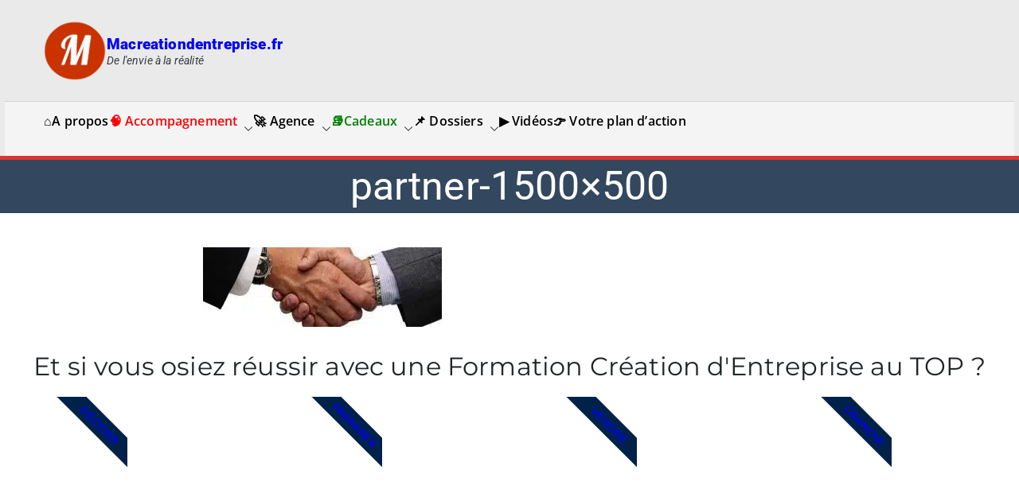

--- FILE ---
content_type: text/html; charset=UTF-8
request_url: https://www.macreationdentreprise.fr/?attachment_id=17080
body_size: 26606
content:

<!doctype html>
		<html lang="fr-FR">
		
	<head>

				<meta charset="UTF-8">
		<meta name="viewport" content="width=device-width, initial-scale=1">
		<link rel="profile" href="https://gmpg.org/xfn/11">
		
				<script type="text/javascript">
			window.flatStyles = window.flatStyles || ''

			window.lightspeedOptimizeStylesheet = function () {
				const currentStylesheet = document.querySelector( '.tcb-lightspeed-style:not([data-ls-optimized])' )

				if ( currentStylesheet ) {
					try {
						if ( currentStylesheet.sheet && currentStylesheet.sheet.cssRules ) {
							if ( window.flatStyles ) {
								if ( this.optimizing ) {
									setTimeout( window.lightspeedOptimizeStylesheet.bind( this ), 24 )
								} else {
									this.optimizing = true;

									let rulesIndex = 0;

									while ( rulesIndex < currentStylesheet.sheet.cssRules.length ) {
										const rule = currentStylesheet.sheet.cssRules[ rulesIndex ]
										/* remove rules that already exist in the page */
										if ( rule.type === CSSRule.STYLE_RULE && window.flatStyles.includes( `${rule.selectorText}{` ) ) {
											currentStylesheet.sheet.deleteRule( rulesIndex )
										} else {
											rulesIndex ++
										}
									}
									/* optimize, mark it such, move to the next file, append the styles we have until now */
									currentStylesheet.setAttribute( 'data-ls-optimized', '1' )

									window.flatStyles += currentStylesheet.innerHTML

									this.optimizing = false
								}
							} else {
								window.flatStyles = currentStylesheet.innerHTML
								currentStylesheet.setAttribute( 'data-ls-optimized', '1' )
							}
						}
					} catch ( error ) {
						console.warn( error )
					}

					if ( currentStylesheet.parentElement.tagName !== 'HEAD' ) {
						/* always make sure that those styles end up in the head */
						const stylesheetID = currentStylesheet.id;
						/**
						 * make sure that there is only one copy of the css
						 * e.g display CSS
						 */
						if ( ( ! stylesheetID || ( stylesheetID && ! document.querySelector( `head #${stylesheetID}` ) ) ) ) {
							document.head.prepend( currentStylesheet )
						} else {
							currentStylesheet.remove();
						}
					}
				}
			}

			window.lightspeedOptimizeFlat = function ( styleSheetElement ) {
				if ( document.querySelectorAll( 'link[href*="thrive_flat.css"]' ).length > 1 ) {
					/* disable this flat if we already have one */
					styleSheetElement.setAttribute( 'disabled', true )
				} else {
					/* if this is the first one, make sure he's in head */
					if ( styleSheetElement.parentElement.tagName !== 'HEAD' ) {
						document.head.append( styleSheetElement )
					}
				}
			}
		</script>
		<!-- Manifest added by SuperPWA - Progressive Web Apps Plugin For WordPress -->
<link rel="manifest" href="/superpwa-manifest.json">
<meta name="theme-color" content="#D5E0EB">
<!-- / SuperPWA.com -->
<meta name='robots' content='index, follow, max-image-preview:large, max-snippet:-1, max-video-preview:-1' />
	<style>img:is([sizes="auto" i], [sizes^="auto," i]) { contain-intrinsic-size: 3000px 1500px }</style>
	
	<!-- This site is optimized with the Yoast SEO Premium plugin v22.6 (Yoast SEO v26.8) - https://yoast.com/product/yoast-seo-premium-wordpress/ -->
	<title>partner-1500x500 - Macreationdentreprise.fr</title>
	<link rel="canonical" href="https://www.macreationdentreprise.fr/" />
	<meta property="og:locale" content="fr_FR" />
	<meta property="og:type" content="article" />
	<meta property="og:title" content="partner-1500x500 - Macreationdentreprise.fr" />
	<meta property="og:description" content="partner-1500&#215;500" />
	<meta property="og:url" content="https://www.macreationdentreprise.fr/" />
	<meta property="og:site_name" content="Macreationdentreprise.fr" />
	<meta property="article:publisher" content="https://www.facebook.com/antonella.viland.macreationdentreprise/" />
	<meta property="og:image" content="https://www.macreationdentreprise.fr" />
	<meta property="og:image:width" content="1500" />
	<meta property="og:image:height" content="500" />
	<meta property="og:image:type" content="image/jpeg" />
	<meta name="twitter:card" content="summary_large_image" />
	<meta name="twitter:site" content="@creadentreprise" />
	<!-- / Yoast SEO Premium plugin. -->


<link rel='dns-prefetch' href='//public.tableau.com' />
<link rel='dns-prefetch' href='//www.googletagmanager.com' />
<link rel='dns-prefetch' href='//stats.wp.com' />
<link rel='dns-prefetch' href='//widgets.wp.com' />
<link rel='dns-prefetch' href='//jetpack.wordpress.com' />
<link rel='dns-prefetch' href='//s0.wp.com' />
<link rel='dns-prefetch' href='//public-api.wordpress.com' />
<link rel='dns-prefetch' href='//0.gravatar.com' />
<link rel='dns-prefetch' href='//1.gravatar.com' />
<link rel='dns-prefetch' href='//2.gravatar.com' />
<link rel="alternate" type="application/rss+xml" title="Macreationdentreprise.fr  &raquo; Flux" href="https://www.macreationdentreprise.fr/feed/" />
<link rel="alternate" type="application/rss+xml" title="Macreationdentreprise.fr  &raquo; Flux des commentaires" href="https://www.macreationdentreprise.fr/comments/feed/" />
<link rel="alternate" type="application/rss+xml" title="Macreationdentreprise.fr  &raquo; partner-1500&#215;500 Flux des commentaires" href="https://www.macreationdentreprise.fr/?attachment_id=17080/feed/" />
<link rel='stylesheet' id='wp-block-library-css' href='https://www.macreationdentreprise.fr/wp-includes/css/dist/block-library/style.min.css' type='text/css' media='all' />
<style id='wp-block-library-theme-inline-css' type='text/css'>
.wp-block-audio :where(figcaption){color:#555;font-size:13px;text-align:center}.is-dark-theme .wp-block-audio :where(figcaption){color:#ffffffa6}.wp-block-audio{margin:0 0 1em}.wp-block-code{border:1px solid #ccc;border-radius:4px;font-family:Menlo,Consolas,monaco,monospace;padding:.8em 1em}.wp-block-embed :where(figcaption){color:#555;font-size:13px;text-align:center}.is-dark-theme .wp-block-embed :where(figcaption){color:#ffffffa6}.wp-block-embed{margin:0 0 1em}.blocks-gallery-caption{color:#555;font-size:13px;text-align:center}.is-dark-theme .blocks-gallery-caption{color:#ffffffa6}:root :where(.wp-block-image figcaption){color:#555;font-size:13px;text-align:center}.is-dark-theme :root :where(.wp-block-image figcaption){color:#ffffffa6}.wp-block-image{margin:0 0 1em}.wp-block-pullquote{border-bottom:4px solid;border-top:4px solid;color:currentColor;margin-bottom:1.75em}.wp-block-pullquote cite,.wp-block-pullquote footer,.wp-block-pullquote__citation{color:currentColor;font-size:.8125em;font-style:normal;text-transform:uppercase}.wp-block-quote{border-left:.25em solid;margin:0 0 1.75em;padding-left:1em}.wp-block-quote cite,.wp-block-quote footer{color:currentColor;font-size:.8125em;font-style:normal;position:relative}.wp-block-quote:where(.has-text-align-right){border-left:none;border-right:.25em solid;padding-left:0;padding-right:1em}.wp-block-quote:where(.has-text-align-center){border:none;padding-left:0}.wp-block-quote.is-large,.wp-block-quote.is-style-large,.wp-block-quote:where(.is-style-plain){border:none}.wp-block-search .wp-block-search__label{font-weight:700}.wp-block-search__button{border:1px solid #ccc;padding:.375em .625em}:where(.wp-block-group.has-background){padding:1.25em 2.375em}.wp-block-separator.has-css-opacity{opacity:.4}.wp-block-separator{border:none;border-bottom:2px solid;margin-left:auto;margin-right:auto}.wp-block-separator.has-alpha-channel-opacity{opacity:1}.wp-block-separator:not(.is-style-wide):not(.is-style-dots){width:100px}.wp-block-separator.has-background:not(.is-style-dots){border-bottom:none;height:1px}.wp-block-separator.has-background:not(.is-style-wide):not(.is-style-dots){height:2px}.wp-block-table{margin:0 0 1em}.wp-block-table td,.wp-block-table th{word-break:normal}.wp-block-table :where(figcaption){color:#555;font-size:13px;text-align:center}.is-dark-theme .wp-block-table :where(figcaption){color:#ffffffa6}.wp-block-video :where(figcaption){color:#555;font-size:13px;text-align:center}.is-dark-theme .wp-block-video :where(figcaption){color:#ffffffa6}.wp-block-video{margin:0 0 1em}:root :where(.wp-block-template-part.has-background){margin-bottom:0;margin-top:0;padding:1.25em 2.375em}
</style>
<link rel='stylesheet' id='mediaelement-css' href='https://www.macreationdentreprise.fr/wp-includes/js/mediaelement/mediaelementplayer-legacy.min.css' type='text/css' media='all' />
<link rel='stylesheet' id='wp-mediaelement-css' href='https://www.macreationdentreprise.fr/wp-includes/js/mediaelement/wp-mediaelement.min.css' type='text/css' media='all' />
<style id='jetpack-sharing-buttons-style-inline-css' type='text/css'>
.jetpack-sharing-buttons__services-list{display:flex;flex-direction:row;flex-wrap:wrap;gap:0;list-style-type:none;margin:5px;padding:0}.jetpack-sharing-buttons__services-list.has-small-icon-size{font-size:12px}.jetpack-sharing-buttons__services-list.has-normal-icon-size{font-size:16px}.jetpack-sharing-buttons__services-list.has-large-icon-size{font-size:24px}.jetpack-sharing-buttons__services-list.has-huge-icon-size{font-size:36px}@media print{.jetpack-sharing-buttons__services-list{display:none!important}}.editor-styles-wrapper .wp-block-jetpack-sharing-buttons{gap:0;padding-inline-start:0}ul.jetpack-sharing-buttons__services-list.has-background{padding:1.25em 2.375em}
</style>
<style id='global-styles-inline-css' type='text/css'>
:root{--wp--preset--aspect-ratio--square: 1;--wp--preset--aspect-ratio--4-3: 4/3;--wp--preset--aspect-ratio--3-4: 3/4;--wp--preset--aspect-ratio--3-2: 3/2;--wp--preset--aspect-ratio--2-3: 2/3;--wp--preset--aspect-ratio--16-9: 16/9;--wp--preset--aspect-ratio--9-16: 9/16;--wp--preset--color--black: #000000;--wp--preset--color--cyan-bluish-gray: #abb8c3;--wp--preset--color--white: #ffffff;--wp--preset--color--pale-pink: #f78da7;--wp--preset--color--vivid-red: #cf2e2e;--wp--preset--color--luminous-vivid-orange: #ff6900;--wp--preset--color--luminous-vivid-amber: #fcb900;--wp--preset--color--light-green-cyan: #7bdcb5;--wp--preset--color--vivid-green-cyan: #00d084;--wp--preset--color--pale-cyan-blue: #8ed1fc;--wp--preset--color--vivid-cyan-blue: #0693e3;--wp--preset--color--vivid-purple: #9b51e0;--wp--preset--color--zakra-color-1: #027ABB;--wp--preset--color--zakra-color-2: #015EA0;--wp--preset--color--zakra-color-3: #FFFFFF;--wp--preset--color--zakra-color-4: #F6FEFC;--wp--preset--color--zakra-color-5: #181818;--wp--preset--color--zakra-color-6: #1F1F32;--wp--preset--color--zakra-color-7: #3F3F46;--wp--preset--color--zakra-color-8: #FFFFFF;--wp--preset--color--zakra-color-9: #E4E4E7;--wp--preset--gradient--vivid-cyan-blue-to-vivid-purple: linear-gradient(135deg,rgba(6,147,227,1) 0%,rgb(155,81,224) 100%);--wp--preset--gradient--light-green-cyan-to-vivid-green-cyan: linear-gradient(135deg,rgb(122,220,180) 0%,rgb(0,208,130) 100%);--wp--preset--gradient--luminous-vivid-amber-to-luminous-vivid-orange: linear-gradient(135deg,rgba(252,185,0,1) 0%,rgba(255,105,0,1) 100%);--wp--preset--gradient--luminous-vivid-orange-to-vivid-red: linear-gradient(135deg,rgba(255,105,0,1) 0%,rgb(207,46,46) 100%);--wp--preset--gradient--very-light-gray-to-cyan-bluish-gray: linear-gradient(135deg,rgb(238,238,238) 0%,rgb(169,184,195) 100%);--wp--preset--gradient--cool-to-warm-spectrum: linear-gradient(135deg,rgb(74,234,220) 0%,rgb(151,120,209) 20%,rgb(207,42,186) 40%,rgb(238,44,130) 60%,rgb(251,105,98) 80%,rgb(254,248,76) 100%);--wp--preset--gradient--blush-light-purple: linear-gradient(135deg,rgb(255,206,236) 0%,rgb(152,150,240) 100%);--wp--preset--gradient--blush-bordeaux: linear-gradient(135deg,rgb(254,205,165) 0%,rgb(254,45,45) 50%,rgb(107,0,62) 100%);--wp--preset--gradient--luminous-dusk: linear-gradient(135deg,rgb(255,203,112) 0%,rgb(199,81,192) 50%,rgb(65,88,208) 100%);--wp--preset--gradient--pale-ocean: linear-gradient(135deg,rgb(255,245,203) 0%,rgb(182,227,212) 50%,rgb(51,167,181) 100%);--wp--preset--gradient--electric-grass: linear-gradient(135deg,rgb(202,248,128) 0%,rgb(113,206,126) 100%);--wp--preset--gradient--midnight: linear-gradient(135deg,rgb(2,3,129) 0%,rgb(40,116,252) 100%);--wp--preset--font-size--small: 13px;--wp--preset--font-size--medium: 20px;--wp--preset--font-size--large: 36px;--wp--preset--font-size--x-large: 42px;--wp--preset--spacing--20: 0.44rem;--wp--preset--spacing--30: 0.67rem;--wp--preset--spacing--40: 1rem;--wp--preset--spacing--50: 1.5rem;--wp--preset--spacing--60: 2.25rem;--wp--preset--spacing--70: 3.38rem;--wp--preset--spacing--80: 5.06rem;--wp--preset--shadow--natural: 6px 6px 9px rgba(0, 0, 0, 0.2);--wp--preset--shadow--deep: 12px 12px 50px rgba(0, 0, 0, 0.4);--wp--preset--shadow--sharp: 6px 6px 0px rgba(0, 0, 0, 0.2);--wp--preset--shadow--outlined: 6px 6px 0px -3px rgba(255, 255, 255, 1), 6px 6px rgba(0, 0, 0, 1);--wp--preset--shadow--crisp: 6px 6px 0px rgba(0, 0, 0, 1);}:root { --wp--style--global--content-size: 760px;--wp--style--global--wide-size: 1160px; }:where(body) { margin: 0; }.wp-site-blocks > .alignleft { float: left; margin-right: 2em; }.wp-site-blocks > .alignright { float: right; margin-left: 2em; }.wp-site-blocks > .aligncenter { justify-content: center; margin-left: auto; margin-right: auto; }:where(.wp-site-blocks) > * { margin-block-start: 24px; margin-block-end: 0; }:where(.wp-site-blocks) > :first-child { margin-block-start: 0; }:where(.wp-site-blocks) > :last-child { margin-block-end: 0; }:root { --wp--style--block-gap: 24px; }:root :where(.is-layout-flow) > :first-child{margin-block-start: 0;}:root :where(.is-layout-flow) > :last-child{margin-block-end: 0;}:root :where(.is-layout-flow) > *{margin-block-start: 24px;margin-block-end: 0;}:root :where(.is-layout-constrained) > :first-child{margin-block-start: 0;}:root :where(.is-layout-constrained) > :last-child{margin-block-end: 0;}:root :where(.is-layout-constrained) > *{margin-block-start: 24px;margin-block-end: 0;}:root :where(.is-layout-flex){gap: 24px;}:root :where(.is-layout-grid){gap: 24px;}.is-layout-flow > .alignleft{float: left;margin-inline-start: 0;margin-inline-end: 2em;}.is-layout-flow > .alignright{float: right;margin-inline-start: 2em;margin-inline-end: 0;}.is-layout-flow > .aligncenter{margin-left: auto !important;margin-right: auto !important;}.is-layout-constrained > .alignleft{float: left;margin-inline-start: 0;margin-inline-end: 2em;}.is-layout-constrained > .alignright{float: right;margin-inline-start: 2em;margin-inline-end: 0;}.is-layout-constrained > .aligncenter{margin-left: auto !important;margin-right: auto !important;}.is-layout-constrained > :where(:not(.alignleft):not(.alignright):not(.alignfull)){max-width: var(--wp--style--global--content-size);margin-left: auto !important;margin-right: auto !important;}.is-layout-constrained > .alignwide{max-width: var(--wp--style--global--wide-size);}body .is-layout-flex{display: flex;}.is-layout-flex{flex-wrap: wrap;align-items: center;}.is-layout-flex > :is(*, div){margin: 0;}body .is-layout-grid{display: grid;}.is-layout-grid > :is(*, div){margin: 0;}body{padding-top: 0px;padding-right: 0px;padding-bottom: 0px;padding-left: 0px;}a:where(:not(.wp-element-button)){text-decoration: underline;}:root :where(.wp-element-button, .wp-block-button__link){background-color: #32373c;border-width: 0;color: #fff;font-family: inherit;font-size: inherit;line-height: inherit;padding: calc(0.667em + 2px) calc(1.333em + 2px);text-decoration: none;}.has-black-color{color: var(--wp--preset--color--black) !important;}.has-cyan-bluish-gray-color{color: var(--wp--preset--color--cyan-bluish-gray) !important;}.has-white-color{color: var(--wp--preset--color--white) !important;}.has-pale-pink-color{color: var(--wp--preset--color--pale-pink) !important;}.has-vivid-red-color{color: var(--wp--preset--color--vivid-red) !important;}.has-luminous-vivid-orange-color{color: var(--wp--preset--color--luminous-vivid-orange) !important;}.has-luminous-vivid-amber-color{color: var(--wp--preset--color--luminous-vivid-amber) !important;}.has-light-green-cyan-color{color: var(--wp--preset--color--light-green-cyan) !important;}.has-vivid-green-cyan-color{color: var(--wp--preset--color--vivid-green-cyan) !important;}.has-pale-cyan-blue-color{color: var(--wp--preset--color--pale-cyan-blue) !important;}.has-vivid-cyan-blue-color{color: var(--wp--preset--color--vivid-cyan-blue) !important;}.has-vivid-purple-color{color: var(--wp--preset--color--vivid-purple) !important;}.has-zakra-color-1-color{color: var(--wp--preset--color--zakra-color-1) !important;}.has-zakra-color-2-color{color: var(--wp--preset--color--zakra-color-2) !important;}.has-zakra-color-3-color{color: var(--wp--preset--color--zakra-color-3) !important;}.has-zakra-color-4-color{color: var(--wp--preset--color--zakra-color-4) !important;}.has-zakra-color-5-color{color: var(--wp--preset--color--zakra-color-5) !important;}.has-zakra-color-6-color{color: var(--wp--preset--color--zakra-color-6) !important;}.has-zakra-color-7-color{color: var(--wp--preset--color--zakra-color-7) !important;}.has-zakra-color-8-color{color: var(--wp--preset--color--zakra-color-8) !important;}.has-zakra-color-9-color{color: var(--wp--preset--color--zakra-color-9) !important;}.has-black-background-color{background-color: var(--wp--preset--color--black) !important;}.has-cyan-bluish-gray-background-color{background-color: var(--wp--preset--color--cyan-bluish-gray) !important;}.has-white-background-color{background-color: var(--wp--preset--color--white) !important;}.has-pale-pink-background-color{background-color: var(--wp--preset--color--pale-pink) !important;}.has-vivid-red-background-color{background-color: var(--wp--preset--color--vivid-red) !important;}.has-luminous-vivid-orange-background-color{background-color: var(--wp--preset--color--luminous-vivid-orange) !important;}.has-luminous-vivid-amber-background-color{background-color: var(--wp--preset--color--luminous-vivid-amber) !important;}.has-light-green-cyan-background-color{background-color: var(--wp--preset--color--light-green-cyan) !important;}.has-vivid-green-cyan-background-color{background-color: var(--wp--preset--color--vivid-green-cyan) !important;}.has-pale-cyan-blue-background-color{background-color: var(--wp--preset--color--pale-cyan-blue) !important;}.has-vivid-cyan-blue-background-color{background-color: var(--wp--preset--color--vivid-cyan-blue) !important;}.has-vivid-purple-background-color{background-color: var(--wp--preset--color--vivid-purple) !important;}.has-zakra-color-1-background-color{background-color: var(--wp--preset--color--zakra-color-1) !important;}.has-zakra-color-2-background-color{background-color: var(--wp--preset--color--zakra-color-2) !important;}.has-zakra-color-3-background-color{background-color: var(--wp--preset--color--zakra-color-3) !important;}.has-zakra-color-4-background-color{background-color: var(--wp--preset--color--zakra-color-4) !important;}.has-zakra-color-5-background-color{background-color: var(--wp--preset--color--zakra-color-5) !important;}.has-zakra-color-6-background-color{background-color: var(--wp--preset--color--zakra-color-6) !important;}.has-zakra-color-7-background-color{background-color: var(--wp--preset--color--zakra-color-7) !important;}.has-zakra-color-8-background-color{background-color: var(--wp--preset--color--zakra-color-8) !important;}.has-zakra-color-9-background-color{background-color: var(--wp--preset--color--zakra-color-9) !important;}.has-black-border-color{border-color: var(--wp--preset--color--black) !important;}.has-cyan-bluish-gray-border-color{border-color: var(--wp--preset--color--cyan-bluish-gray) !important;}.has-white-border-color{border-color: var(--wp--preset--color--white) !important;}.has-pale-pink-border-color{border-color: var(--wp--preset--color--pale-pink) !important;}.has-vivid-red-border-color{border-color: var(--wp--preset--color--vivid-red) !important;}.has-luminous-vivid-orange-border-color{border-color: var(--wp--preset--color--luminous-vivid-orange) !important;}.has-luminous-vivid-amber-border-color{border-color: var(--wp--preset--color--luminous-vivid-amber) !important;}.has-light-green-cyan-border-color{border-color: var(--wp--preset--color--light-green-cyan) !important;}.has-vivid-green-cyan-border-color{border-color: var(--wp--preset--color--vivid-green-cyan) !important;}.has-pale-cyan-blue-border-color{border-color: var(--wp--preset--color--pale-cyan-blue) !important;}.has-vivid-cyan-blue-border-color{border-color: var(--wp--preset--color--vivid-cyan-blue) !important;}.has-vivid-purple-border-color{border-color: var(--wp--preset--color--vivid-purple) !important;}.has-zakra-color-1-border-color{border-color: var(--wp--preset--color--zakra-color-1) !important;}.has-zakra-color-2-border-color{border-color: var(--wp--preset--color--zakra-color-2) !important;}.has-zakra-color-3-border-color{border-color: var(--wp--preset--color--zakra-color-3) !important;}.has-zakra-color-4-border-color{border-color: var(--wp--preset--color--zakra-color-4) !important;}.has-zakra-color-5-border-color{border-color: var(--wp--preset--color--zakra-color-5) !important;}.has-zakra-color-6-border-color{border-color: var(--wp--preset--color--zakra-color-6) !important;}.has-zakra-color-7-border-color{border-color: var(--wp--preset--color--zakra-color-7) !important;}.has-zakra-color-8-border-color{border-color: var(--wp--preset--color--zakra-color-8) !important;}.has-zakra-color-9-border-color{border-color: var(--wp--preset--color--zakra-color-9) !important;}.has-vivid-cyan-blue-to-vivid-purple-gradient-background{background: var(--wp--preset--gradient--vivid-cyan-blue-to-vivid-purple) !important;}.has-light-green-cyan-to-vivid-green-cyan-gradient-background{background: var(--wp--preset--gradient--light-green-cyan-to-vivid-green-cyan) !important;}.has-luminous-vivid-amber-to-luminous-vivid-orange-gradient-background{background: var(--wp--preset--gradient--luminous-vivid-amber-to-luminous-vivid-orange) !important;}.has-luminous-vivid-orange-to-vivid-red-gradient-background{background: var(--wp--preset--gradient--luminous-vivid-orange-to-vivid-red) !important;}.has-very-light-gray-to-cyan-bluish-gray-gradient-background{background: var(--wp--preset--gradient--very-light-gray-to-cyan-bluish-gray) !important;}.has-cool-to-warm-spectrum-gradient-background{background: var(--wp--preset--gradient--cool-to-warm-spectrum) !important;}.has-blush-light-purple-gradient-background{background: var(--wp--preset--gradient--blush-light-purple) !important;}.has-blush-bordeaux-gradient-background{background: var(--wp--preset--gradient--blush-bordeaux) !important;}.has-luminous-dusk-gradient-background{background: var(--wp--preset--gradient--luminous-dusk) !important;}.has-pale-ocean-gradient-background{background: var(--wp--preset--gradient--pale-ocean) !important;}.has-electric-grass-gradient-background{background: var(--wp--preset--gradient--electric-grass) !important;}.has-midnight-gradient-background{background: var(--wp--preset--gradient--midnight) !important;}.has-small-font-size{font-size: var(--wp--preset--font-size--small) !important;}.has-medium-font-size{font-size: var(--wp--preset--font-size--medium) !important;}.has-large-font-size{font-size: var(--wp--preset--font-size--large) !important;}.has-x-large-font-size{font-size: var(--wp--preset--font-size--x-large) !important;}
:root :where(.wp-block-pullquote){font-size: 1.5em;line-height: 1.6;}
</style>
<link rel='stylesheet' id='preloader-style-css' href='https://www.macreationdentreprise.fr/wp-content/plugins/super-progressive-web-apps-pro/assets/css/preloader-main.min.css' type='text/css' media='all' />
<link rel='stylesheet' id='zakra-style-css' href='https://www.macreationdentreprise.fr/wp-content/themes/zakra/style.css' type='text/css' media='all' />
<link rel='stylesheet' id='zakra-pro-css' href='https://www.macreationdentreprise.fr/wp-content/plugins/zakra-pro/public/assets/css/zakra-pro-public.min.css' type='text/css' media='all' />
<style id='zakra-pro-inline-css' type='text/css'>
.zak-header-builder .zak-header-top-row a, .zak-header-builder .zak-header-top-row .menu a{color:#fff;}.zak-header-builder .zak-header-top-row ul .menu-item-has-children > a .zak-submenu-toggle svg, .zak-header-builder .zak-header-top-row ul .page_item_has_children > a .zak-submenu-toggle svg{fill:#fff;}.zak-header-builder .zak-header-top-row a:hover, .zak-header-builder .zak-header-top-row .menu a:hover{color:#027ABB;}.zak-header-builder .zak-header-top-row ul .menu-item-has-children > a:hover .zak-submenu-toggle svg, .zak-header-builder .zak-header-top-row ul .page_item_has_children > a:hover .zak-submenu-toggle svg{fill:#027ABB;}.zak-header-builder .zak-header-top-row .widget .widget-title{color:#16181a;}@media screen and (min-width: 748px) {}.zak-header-builder .zak-primary-nav.zak-menu-item--layout-2 > ul > li > a{background-color:#269bd1;}.zak-header-builder .zak-primary-nav.zak-menu-item--layout-2 > ul > li:hover > a{background-color:#1e7ba6;}.zak-header-builder .zak-primary-nav.zak-menu-item--layout-2 > ul > li > a{border-color:#e9ecef;}.zak-header-builder .zak-primary-nav ul li .sub-menu{width:352px;}.zak-header-builder .zak-primary-nav .sub-menu, .zak-header-builder .zak-primary-nav.zak-menu-item--layout-2 .sub-menu{background-color:#cecece;}.zak-header-builder .zak-primary-nav .sub-menu, .zak-header-builder .zak-primary-nav.zak-menu-item--layout-2 .sub-menu{border-color:rgb(142,138,138);}.zak-header-builder .zak-primary-nav ul li ul li a, .zak-header-builder .zak-primary-nav.zak-menu-item--layout-2 .sub-menu li a{color:#212529;}.zak-header-builder .zak-primary-nav ul li ul li:hover > a, .zak-header-builder .zak-primary-nav.zak-menu-item--layout-2 .sub-menu li:hover a{color:#1e73be;}.zak-header-builder .zak-primary-nav ul li ul li:active > a, .zak-header-builder .zak-primary-nav ul li ul li.current_page_item > a, .zak-header-builder .zak-primary-nav ul li ul li.current-menu-item > a{color:#dd3333;}.zak-header-builder .zak-primary-nav ul li ul li{background-color:#cecece;}.zak-header-builder .zak-primary-nav ul li .sub-menu li{border-width:8px;}.zak-header-builder .zak-toggle-menu{color:#000000;}.zak-header-builder .zak-menu-toggle .zak-icon, .zak-toggle-menu .zak-icon{fill:#000000;}@media screen and (max-width:748px){.zak-header-builder .zak-menu-toggle--fill.zak-toggle-menu{background-color:#cecece;}}@media screen and (max-width:748px){.zak-header-builder .zak-menu-toggle--outline.zak-toggle-menu{border-color:rgb(221,51,51);}}.zak-header-builder .zak-toggle-menu .zak-icon{font-size:0.3rem;}.zak-header-builder .zak-mobile-nav__header .zak-mobile-nav-close{color:#898989;}.zak-header-builder .zak-mobile-nav__header .zak-mobile-nav-close .zak-icon{fill:#898989;}.zak-header-builder .zak-mobile-nav a{color:#212529;}.zak-header-builder .zak-mobile-nav li.page_item_has_children .zak-submenu-toggle .zak-icon, .zak-header-builder .zak-mobile-nav li.menu-item-has-children .zak-submenu-toggle .zak-icon{fill:#212529;}.zak-header-builder .zak-mobile-nav .current_page_item a, .zak-mobile-nav > .menu ul li.current-menu-item > a{color:#1e73be;}.zak-header-builder .zak-mobile-nav, .zak-search-form .zak-search-field{background-color:#f7f7f7;}.zak-header-builder .zak-mobile-nav li{border-bottom-style:dashed;}.zak-header-builder .zak-mobile-nav li.page_item_has_children.submenu--show > ul{max-height:580px;} .zak-header-builder .zak-mobile-nav li.menu-item-has-children.submenu--show > ul{max-height:580px;}.zak-header-builder .zak-mobile-nav ul ul li a{color:#000000;}.zak-header-builder .zak-mobile-nav ul ul li a{font-family:Roboto;font-weight:400;font-size:1.44rem;line-height:1.8;}.zak-header-builder .widget .widget-title{font-family:Open Sans;font-weight:700;font-size:1.9944rem;line-height:1.3;}.zak-header-builder .widget .widget-title{margin-top:0px;margin-right:0px;margin-bottom:0px;margin-left:0px;}.zak-header-builder .widget{font-family:Open Sans;font-weight:400;font-size:1.584rem;line-height:2;}.zak-footer-builder ul li{margin-top:0px;margin-right:0px;margin-bottom:0px;margin-left:0px;}.zak-footer-builder ul li a{padding-top:0px;padding-right:0px;padding-bottom:0px;padding-left:0px;}.zak-header-builder .zak-header-button .zak-button:hover{background-color:#1e7ba6;}.zak-header-builder .zak-header-button .zak-button{border-color:#269bd1;}.zak-header-builder .zak-header-button .zak-button:hover{border-color:#1e7ba6;}.zak-primary{padding-top:23px; padding-bottom:23px;} .zak-secondary{padding-top:23px; padding-bottom:23px;}.zak-entry-summary p, .entry-content p{color:#343a40;}pre{color:#51585f;}.entry-content blockquote p{color:#51585f;}.zak-entry-summary a:active, .entry-content a:active{color:#269bd1;}.zak-entry-summary a:focus, .entry-content a:focus{color:#2875e0;}.zak-entry-summary a:visited, .entry-content a:visited{color:#6c27db;}h1, h2, h3, h4, h5, h6{color:#3F3F46;}h1{color:#16181a;}h2{color:#16181a;}h3{color:#16181a;}h4{color:#16181a;}h5{color:#212529;}h6{color:#16181a;}.zak-entry-summary p, .zakra-article-post .entry-content > p{font-family:Montserrat;font-weight:400;font-size:1.584rem;line-height:1.8;}pre{font-family:Montserrat;font-weight:400;font-size:1.44rem;line-height:1.8;}.entry-content blockquote p{font-family:Montserrat;font-weight:400;font-size:1.44rem;line-height:1.8;}.entry-content a, .zak-entry-summary a{text-decoration:underline;}.woocommerce .zak-content ul.products li.zakra-product--style-2 .wc-forward.added_to_cart, .wc-block-grid__products .wc-block-grid__product.zakra-product--style-2 .wc-block-grid__product-add-to-cart .added_to_cart{background-color:#fdc800;}.woocommerce .zak-content ul.products li.zakra-product--style-2 .wc-forward.added_to_cart:hover, .wc-block-grid__products .wc-block-grid__product.zakra-product--style-2 .wc-block-grid__product-add-to-cart .added_to_cart:hover, .wc-block-grid__products .wc-block-grid__product .wc-block-grid__product-add-to-cart .wp-block-button__link:hover{background-color:#002248;}button, input[type="button"], input[type="reset"], input[type="submit"], .wp-block-button .wp-block-button__link, .woocommerce .zak-content ul.products li.zakra-product--style-2 .added_to_cart, .wc-block-grid__products .wc-block-grid__product.zakra-product--style-2 .wc-block-grid__product-add-to-cart .added_to_cart{border-color:#e9ecef;}button:hover, input[type="button"]:hover, input[type="reset"]:hover, input[type="submit"]:hover, .wp-block-button .wp-block-button__link:hover, .woocommerce .zak-content ul.products li.zakra-product--style-2 .added_to_cart:hover,.wc-block-grid__products .wc-block-grid__product.zakra-product--style-2 .wc-block-grid__product-add-to-cart .added_to_cart:hover{border-color:#e9ecef;}.site-branding .site-title:hover, .site-branding .site-title a:hover{color:#002248;}.wp-custom-header .zak-header-image-cta__title{margin-bottom:20px;}.wp-custom-header .zak-header-image-cta__title{color:rgb(0,0,0);}.wp-custom-header .zak-header-image-cta__text{color:rgb(0,0,0);}.wp-custom-header .zak-header-image-cta__button{color:rgb(0,0,0);}.wp-custom-header .zak-header-image-cta__button:hover{color:rgb(255,255,255);}.wp-custom-header .zak-header-image-cta__button{background-color:#dd3333;}.wp-custom-header .zak-header-image-cta__button:hover{background-color:rgb(30,115,190);}.zak-top-bar a, .zak-top-bar .menu a{color:#ffffff;}.zak-top-bar ul .menu-item-has-children > a .zak-submenu-toggle svg, .zak-top-bar ul .page_item_has_children > a .zak-submenu-toggle svg{fill:#ffffff;}.zak-top-bar a:hover, .zak-top-bar .menu a:hover{color:#ffffff;}.zak-top-bar ul .menu-item-has-children > a:hover .zak-submenu-toggle svg, .zak-top-bar ul .page_item_has_children > a:hover .zak-submenu-toggle svg{fill:#ffffff;}.zak-top-bar .widget .widget-title{color:#16181a;}.zak-top-bar .widget .widget-title{font-family:Roboto;font-weight:400;font-size:1.728rem;line-height:1.3;}.zak-top-bar .widget{font-family:Roboto;font-weight:400;font-size:1.44rem;line-height:1.8;}.zak-top-bar .menu li a{font-family:Roboto;font-weight:400;font-size:1.44rem;line-height:1.8;}.zak-top-bar p{font-family:Roboto;font-weight:400;font-size:1.3968rem;line-height:1.8;}.zak-main-header, .zak-header.zak-layout-2-style-2 .zak-main-header{padding-top:0px;padding-right:px;padding-bottom:0px;padding-left:px;}.zak-header-buttons .zak-header-button--1{margin-top:0px;margin-right:14.4px;margin-bottom:14.4px;margin-left:0px;}.zak-header-buttons .zak-header-button--1 .zak-button{border-color:#00ad7f;}.zak-header-buttons .zak-header-button--1 .zak-button:hover{border-color:#00ad7f;}.zak-header-buttons .zak-header-button.zak-header-button--2 .zak-button:hover{background-color:#1e7ba6;}.zak-header-buttons .zak-header-button.zak-header-button--2 .zak-button{border-color:#269bd1;}.zak-header-buttons .zak-header-button.zak-header-button--2 .zak-button:hover{border-color:#1e7ba6;}.zakra-mobile-logo img{max-width:0px;}.zak-header-col--2{padding-top:px;padding-right:px;padding-bottom:px;padding-left:px;}.zak-header-col--2{margin-top:px;margin-right:px;margin-bottom:px;margin-left:px;}@media screen and (min-width: 748px) {header .zak-main-header .zak-header-col--2{background-color:#cecece;}}.zak-primary-nav ul:not(.sub-menu) > li > a, .zak-primary-nav.zak-menu-item--layout-2 > ul > li > a{margin-right:0px;margin-left:0px;}.zak-primary-nav.zak-menu-item--layout-2 > ul > li > a{background-color:rgb(242,242,242);}.zak-primary-nav.zak-menu-item--layout-2 > ul > li:hover > a{background-color:rgba(255,255,255,0.73);}.zak-primary-nav.zak-menu-item--layout-2 > ul > li.current_page_item  > a, .zak-primary-nav.zak-menu-item--layout-2 ul > li.current-menu-item  > a, .zak-primary-nav.zak-menu-item--layout-2 ul > li > a.tg-current-menu-item{background-color:rgb(255,255,255);}.zak-main-header .zak-header-actions .zak-icon, .zak-header-action .zak-icon{font-size:1.44rem;}.main-navigation.zak-primary-nav ul li ul li a, .zak-primary-nav.zak-menu-item--layout-2 .sub-menu li a{color:#212529;}.main-navigation.zak-primary-nav ul li ul li:hover > a, .zak-primary-nav.zak-menu-item--layout-2 .sub-menu li:hover a{color:#1e73be;}.main-navigation.zak-primary-nav ul li ul li:active > a, .main-navigation.zak-primary-nav ul li ul li.current_page_item > a, .main-navigation.zak-primary-nav ul li ul li.current-menu-item > a{color:#dd3333;}.main-navigation.zak-primary-nav ul li ul li{background-color:#cecece;}.zak-primary-nav ul li .sub-menu li{border-width:8px;}.zak-primary-nav ul li .sub-menu{width:352px;}.zak-primary-nav .sub-menu, .zak-primary-nav.zak-menu-item--layout-2 .sub-menu{background-color:#cecece;}.zak-primary-nav .sub-menu, .zak-primary-nav.zak-menu-item--layout-2 .sub-menu{border-color:rgb(142,138,138);}.zak-toggle-menu .zak-icon{font-size:0.3rem;}@media screen and (max-width:748px){.zak-toggle-menu{display:flex;}.zak-header-col--2 > .zak-header-actions .zak-header-search,.zak-header-col--2 > .zak-header-actions .zak-menu-item-cart, .zak-main-nav{display:none;}.zak-mobile-nav{display:block;}}@media screen and (min-width:748px){.zak-toggle-menu{display:none;}.zak-header-actions .zak-header-search, .zak-header-actions .zak-menu-item-cart{display:flex;}.zak-main-nav{display:flex;}}.zak-header-col .zak-toggle-menu{color:#000000;}.zak-header-col .zak-menu-toggle .zak-icon, .zak-toggle-menu .zak-icon{fill:#000000;}@media screen and (max-width:748px){.zak-menu-toggle--fill.zak-toggle-menu{background-color:#cecece;}}@media screen and (max-width:748px){.zak-menu-toggle--outline.zak-toggle-menu{border-color:rgb(221,51,51);}}.zak-mobile-nav li.page_item_has_children.submenu--show > ul{max-height:580px;} .zak-mobile-nav li.menu-item-has-children.submenu--show > ul{max-height:580px;}.zak-mobile-nav, .zak-search-form .zak-search-field{background-color:#f7f7f7;}.zak-mobile-nav__header .zak-mobile-nav-close{color:#898989;}.zak-mobile-nav__header .zak-mobile-nav-close .zak-icon{fill:#898989;}.zak-mobile-nav a{color:#212529;}.zak-mobile-nav li.page_item_has_children .zak-submenu-toggle .zak-icon, .zak-mobile-nav li.menu-item-has-children .zak-submenu-toggle .zak-icon{fill:#212529;}.zak-mobile-nav .current_page_item a, .zak-mobile-nav > .menu ul li.current-menu-item > a{color:#1e73be;}.zak-mobile-nav ul ul li a{color:#000000;}.zak-mobile-nav ul ul li a{font-family:Roboto;font-weight:400;font-size:1.44rem;line-height:1.8;}.zak-mobile-nav li{border-bottom-style:dashed;}.zak-header .zak-main-header.sticky-header, .zak-header-sticky-wrapper .sticky-header .zak-top-bar, .zak-header-sticky-wrapper .sticky-header .zak-main-header, .zak-top-bar.sticky-header, .zak-header-builder .zak-header-sticky-wrapper .sticky-header, .zak-header-builder.zak-layout-1-transparent .zak-header-transparent-wrapper .sticky-header{background-color:rgb(232,232,232);}.sticky-header .zak-primary-nav > ul li:not(.zak-header-button):hover > a, .zak-header-builder .sticky-header .zak-primary-nav ul.zak-primary-menu > li:hover > a{color:rgb(221,221,221);}.sticky-header .zak-primary-nav ul li:active > a, .sticky-header .zak-primary-nav ul > li:not(.zak-header-button).current_page_item > a, .sticky-header .zak-primary-nav ul > li:not(.zak-header-button).current-menu-item > a, .sticky-header .zak-primary-nav ul li > a.tg-current-menu-item{color:rgb(221,51,51);}.zak-header-builder .sticky-header .zak-primary-nav ul.zak-primary-menu > li.current_page_item > a,.sticky-header .zak-primary-nav.zak-primary-nav--style-underline > div ul > li:not(.zak-header-button).current_page_item > a::before, .sticky-header .zak-primary-nav.zak-primary-nav--style-underline > div ul > li:not(.zak-header-button).current-menu-item > a::before, .sticky-header .zak-primary-nav.zak-primary-nav--style-left-border > div ul > li:not(.zak-header-button).current_page_item > a::before, .sticky-header .zak-primary-nav.zak-primary-nav--style-left-border > div ul > li:not(.zak-header-button).current-menu-item > a::before, .sticky-header .zak-primary-nav.zak-primary-nav--style-right-border > div ul > li:not(.zak-header-button).current_page_item > a::before, .sticky-header .zak-primary-nav.zak-primary-nav--style-right-border > div ul > li:not(.zak-header-button).current-menu-item > a::before, .sticky-header .zak-primary-nav.zak-primary-nav--style-underline > div > ul > li > a.tg-current-menu-item::before, .sticky-header .zak-primary-nav.zak-primary-nav--style-left-border > div > ul > li > a.tg-current-menu-item::before, .sticky-header .zak-primary-nav.zak-primary-nav--style-right-border > div > ul > li > a.tg-current-menu-item::before{background-color:rgb(221,51,51);}.zak-layout-1-transparent .zak-primary-nav ul > li:not(.zak-header-button) > a, .zak-header-builder.zak-layout-1-transparent .zak-primary-nav ul > li:not(.zak-header-button) > a{color:rgb(209,209,209);}.zak-layout-1-transparent .zak-primary-nav ul > li:not(.zak-header-button):hover > a, .zak-header-builder.zak-layout-1-transparent .zak-primary-nav ul > li:not(.zak-header-button):hover > a{color:rgb(30,115,190);}.zak-layout-1-transparent .zak-primary-nav ul > li:active > a, .zak-layout-1-transparent .zak-primary-nav ul > li:not(.zak-header-button).current_page_item > a, .zak-layout-1-transparent .zak-primary-nav ul > li:not(.zak-header-button).current-menu-item > a,
				.zak-header-builder.zak-layout-1-transparent .zak-primary-nav ul > li:active > a, .zak-header-builder.zak-layout-1-transparent .zak-primary-nav ul > li:not(.zak-header-button).current_page_item > a, .zak-header-builder.zak-layout-1-transparent .zak-primary-nav ul > li:not(.zak-header-button).current-menu-item > a{color:rgb(221,51,51);}.zak-layout-1-transparent .zak-primary-nav.zak-primary-nav--style-underline > div > ul > li:not(.zak-header-button).current_page_item > a::before, .zak-layout-1-transparent .zak-primary-nav.zak-primary-nav--style-underline > div > ul > li:not(.zak-header-button).current-menu-item > a::before, .zak-layout-1-transparent .zak-primary-nav.zak-primary-nav--style-left-border > div > ul > li:not(.zak-header-button).current_page_item > a::before, .zak-layout-1-transparent .zak-primary-nav.zak-primary-nav--style-left-border > div > ul > li:not(.zak-header-button).current-menu-item > a::before, .zak-layout-1-transparent .zak-primary-nav.zak-primary-nav--style-right-border > div > ul > li:not(.zak-header-button).current_page_item > a::before, .zak-layout-1-transparent .zak-primary-nav.zak-primary-nav--style-right-border > div > ul > li:not(.zak-header-button).current-menu-item > a::before,
				.zak-header-builder.zak-layout-1-transparent .zak-primary-nav.zak-primary-nav--style-underline > div > ul > li:not(.zak-header-button).current_page_item > a::before, .zak-header-builder.zak-layout-1-transparent .zak-primary-nav.zak-primary-nav--style-underline > div > ul > li:not(.zak-header-button).current-menu-item > a::before, .zak-header-builder.zak-layout-1-transparent .zak-primary-nav.zak-primary-nav--style-left-border > div > ul > li:not(.zak-header-button).current_page_item > a::before, .zak-header-builder.zak-layout-1-transparent .zak-primary-nav.zak-primary-nav--style-left-border > div > ul > li:not(.zak-header-button).current-menu-item > a::before, .zak-header-builder.zak-layout-1-transparent .zak-primary-nav.zak-primary-nav--style-right-border > div > ul > li:not(.zak-header-button).current_page_item > a::before, .zak-header-builder.zak-layout-1-transparent .zak-primary-nav.zak-primary-nav--style-right-border > div > ul > li:not(.zak-header-button).current-menu-item > a::before{background-color:rgb(221,51,51);}.zak-posts .zak-entry-footer a{color:#1e73be;}.zak-posts .zak-entry-footer a:hover{color:#dd3333;}.zak-posts .zak-blog-button-layout-2 a{background-color:#269bd1;}.zak-posts .zak-blog-button-layout-2 a:hover{background-color:#1e7ba6;}.zak-post .zak-entry-summary, .zak-post .zak-entry-summary p{color:#343a40;}body:not(.single) .zak-posts .zak-post{background-color:#ffffff;}.zak-entry-footer a{font-family:Roboto;font-weight:400;font-size:1.44rem;line-height:1.8;}.zak-entry-meta{margin-top:14.4px;margin-right:0px;margin-bottom:14.4px;margin-left:0px;}.zak-entry-meta > span{padding-top:0px;padding-right:0px;padding-bottom:0px;padding-left:5px;}.zak-entry-meta > span{margin-top:0px;margin-right:0px;margin-bottom:0px;margin-left:0px;}.zak-style-2 .zak-entry-meta span .zak-icon{fill:#dd3333;}.zak-style-2 .zak-entry-meta a{color:#1e73be;}.zak-style-2 .zak-entry-meta a:hover{color:#dd3333;}.zak-entry-meta > span a{font-family:Roboto;font-weight:400;font-size:1;line-height:2.5;}.zak-entry-meta span{font-family:Roboto;font-style:italic;font-weight:300;line-height:2.5;}.zak-secondary .widget{margin-bottom:1rem;}.widget ul li a{font-family:Roboto;font-weight:400;font-size:1.44rem;line-height:1.8;}.page .zak-page-header .zak-page-title, .page .zak-post-content .entry-title{font-family:Roboto;font-weight:400;font-size:3.6rem;line-height:1.3;}.single .hentry{margin-top:0px;margin-right:0px;margin-bottom:0px;margin-left:0px;}.single .zak-page-header .zak-page-title, .single .zak-post-content .entry-title{font-family:Roboto;font-weight:400;font-size:50px;line-height:1.3;}.single .hentry{border-color:rgba(249,249,249,0.8);}.zak-footer-cols{padding-top:30px;padding-right:0px;padding-bottom:30px;padding-left:0px;}.zak-footer-cols .widget .widget-title{font-family:Open Sans;font-weight:700;font-size:1.9944rem;line-height:1.3;}.zak-footer-cols .widget .widget-title{margin-top:0px;margin-right:0px;margin-bottom:0px;margin-left:0px;}.zak-footer-cols ul li a{padding-top:0px;padding-right:0px;padding-bottom:0px;padding-left:0px;}.zak-footer-cols ul li{margin-top:0px;margin-right:0px;margin-bottom:0px;margin-left:0px;}.zak-footer-bar{padding-top:14.544px;padding-right:2.16px;padding-bottom:14.544px;padding-left:2.16px;}.zak-footer-cols .widget{font-family:Open Sans;font-weight:400;font-size:1.584rem;line-height:2;}.zak-scroll-to-top{border-radius:10px;}.zak-scroll-to-top .zak-icon{font-size:2rem;} .zak-scroll-to-top .fa{font-size:2rem;}.zak-mobile-nav li.page_item_has_children .zak-submenu-toggle::after, .zak-mobile-nav li.menu-item-has-children .zak-submenu-toggle::after {content: "\f150"; font-family: fontawesome; font-size: 12px;}.zak-mobile-nav .zak-submenu-toggle .zak-icon {display: none;}.zak-mobile-nav__header .zak-mobile-nav-close::before {font-family: "FontAwesome" !important; content: "\f2d4";}.zak-mobile-nav__header .zak-mobile-nav-close .zak-icon {display: none;}.zak-mobile-nav li.page_item_has_children.submenu--show > .zak-submenu-toggle::after, .zak-mobile-nav li.menu-item-has-children.submenu--show > .zak-submenu-toggle::after { content: "\f077"; font-family: fontawesome; font-size: 12px;}.zak-mobile-nav .zak-submenu-toggle .zak-icon {display: none;}:root {--e-global-color-zakracolor1: #027ABB;--e-global-color-zakracolor2: #015EA0;--e-global-color-zakracolor3: #FFFFFF;--e-global-color-zakracolor4: #F6FEFC;--e-global-color-zakracolor5: #181818;--e-global-color-zakracolor6: #1F1F32;--e-global-color-zakracolor7: #3F3F46;--e-global-color-zakracolor8: #FFFFFF;--e-global-color-zakracolor9: #E4E4E7;}
.zak-header-builder .zak-header-top-row{background-color:#18181B;}.zak-header-builder .zak-main-nav{border-bottom-color:#e9ecef;}.zak-header-builder .zak-secondary-nav{border-bottom-color:#e9ecef;}.zak-header-builder .zak-tertiary-menu{border-bottom-color:#e9ecef;}.zak-header-builder .zak-header-buttons .zak-header-button .zak-button{background-color:#00ad7f;}.zak-header-builder .zak-header-buttons .zak-header-button .zak-button:hover{background-color:#00ad7f;}.zak-header-builder .zak-header-buttons .zak-header-button .zak-button{padding-top:10px;padding-right:10px;padding-bottom:10px;padding-left:10px;}.zak-header-builder .zak-header-buttons .zak-header-button .zak-button{}.zak-header-builder .zak-header-buttons .zak-header-button .zak-button{border-color:#00ad7f;}.zak-header-builder .zak-header-buttons .zak-header-button .zak-button{border-radius:12px;}.zak-footer-builder .zak-footer-bottom-row{background-color:#18181B;}.zak-footer-builder .zak-footer-bottom-row{border-color:#3F3F46;}.zak-footer-builder .zak-footer-bottom-row{color:#fafafa;}.zak-header-builder, .zak-header-sticky-wrapper .sticky-header{border-color:#E4E4E7;}.zak-footer-builder .zak-footer-main-row ul li{border-bottom-width:0px;}.zak-footer-builder .zak-footer-main-row ul li{border-bottom-color:#e9ecef;}:root{--top-grid-columns: 4;
			--main-grid-columns: 4;
			--bottom-grid-columns: 1;
			} .zak-footer-builder .zak-bottom-row{justify-items: center;} .zak-footer-builder .zak-footer-main-row .widget-title, .zak-footer-builder .zak-footer-main-row h1, .zak-footer-builder .zak-footer-main-row h2, .zak-footer-builder .zak-footer-main-row h3, .zak-footer-builder .zak-footer-main-row h4, .zak-footer-builder .zak-footer-main-row h5, .zak-footer-builder .zak-footer-main-row h6{color:#16181a;}.zak-footer-builder .zak-footer-bottom-row .zak-footer-col{flex-direction: column;}.zak-footer-builder .zak-footer-main-row .zak-footer-col{flex-direction: column;}.zak-footer-builder .zak-footer-top-row .zak-footer-col{flex-direction: column;}.zak-footer-builder .zak-copyright{text-align: center;}.zak-footer-builder .zak-footer-nav{display: flex; justify-content: center;}.zak-footer-builder .zak-footer-nav-2{display: flex; justify-content: center;}.zak-footer-builder .zak-html-1{text-align: center;}.zak-footer-builder .zak-html-2{text-align: center;}.zak-footer-builder .footer-social-icons{text-align: ;}.zak-footer-builder .widget-footer-sidebar-1{text-align: ;}.zak-footer-builder .widget-footer-sidebar-2{text-align: ;}.zak-footer-builder .widget-footer-sidebar-3{text-align: ;}.zak-footer-builder .widget-footer-sidebar-4{text-align: ;}.zak-footer-builder .widget-footer-bar-col-1-sidebar{text-align: ;}.zak-footer-builder .widget-footer-bar-col-2-sidebar{text-align: ;} :root{--zakra-color-1: #027ABB;--zakra-color-2: #015EA0;--zakra-color-3: #FFFFFF;--zakra-color-4: #F6FEFC;--zakra-color-5: #181818;--zakra-color-6: #1F1F32;--zakra-color-7: #3F3F46;--zakra-color-8: #FFFFFF;--zakra-color-9: #E4E4E7;}.zak-primary{padding-top:23px; padding-bottom:23px;} .zak-secondary{padding-top:23px; padding-bottom:23px;}@media screen and (min-width: 748px) {.zak-primary{width:9%;}.zak-secondary {width:91%;}}a:hover, a:focus,
				.zak-primary-nav ul li:hover > a,
				.zak-primary-nav ul .current_page_item > a,
				.zak-entry-summary a,
				.zak-entry-meta a, .zak-post-content .zak-entry-footer a:hover,
				.pagebuilder-content a, .zak-style-2 .zak-entry-meta span,
				.zak-style-2 .zak-entry-meta a,
				.entry-title:hover a,
				.zak-breadcrumbs .trail-items a,
				.breadcrumbs .trail-items a,
				.entry-content a,
				.edit-link a,
				.zak-footer-bar a:hover,
				.widget li a,
				#comments .comment-content a,
				#comments .reply,
				button:hover,
				.zak-button:hover,
				.zak-entry-footer .edit-link a,
				.zak-header-action .yith-wcwl-items-count .yith-wcwl-icon span,
				.pagebuilder-content a, .zak-entry-footer a,
				.zak-header-buttons .zak-header-button--2 .zak-button,
				.zak-header-buttons .zak-header-button .zak-button:hover,
				.woocommerce-cart .coupon button.button{color:#34495e;}.zak-post-content .entry-button:hover .zak-icon,
				.zak-error-404 .zak-button:hover svg,
				.zak-style-2 .zak-entry-meta span .zak-icon,
				.entry-button .zak-icon{fill:#34495e;}blockquote, .wp-block-quote,
				button, input[type="button"],
				input[type="reset"],
				input[type="submit"],
				.wp-block-button .wp-block-button__link,
				blockquote.has-text-align-right, .wp-block-quote.has-text-align-right,
				button:hover,
				.wp-block-button .wp-block-button__link:hover,
				.zak-button:hover,
				.zak-header-buttons .zak-header-button .zak-button,
				.zak-header-buttons .zak-header-button.zak-header-button--2 .zak-button,
				.zak-header-buttons .zak-header-button .zak-button:hover,
				.woocommerce-cart .coupon button.button,
				.woocommerce-cart .actions > button.button{border-color:#34495e;}.zak-primary-nav.zak-layout-1-style-2 > ul > li.current_page_item > a::before,
				.zak-primary-nav.zak-layout-1-style-2 > ul a:hover::before,
				.zak-primary-nav.zak-layout-1-style-2 > ul > li.current-menu-item > a::before,
				.zak-primary-nav.zak-layout-1-style-3 > ul > li.current_page_item > a::before,
				.zak-primary-nav.zak-layout-1-style-3 > ul > li.current-menu-item > a::before,
				.zak-primary-nav.zak-layout-1-style-4 > ul > li.current_page_item > a::before,
				.zak-primary-nav.zak-layout-1-style-4 > ul > li.current-menu-item > a::before,
				.zak-scroll-to-top:hover, button, input[type="button"], input[type="reset"],
				input[type="submit"], .zak-header-buttons .zak-header-button--1 .zak-button,
				.wp-block-button .wp-block-button__link,
				.zak-menu-item-cart .cart-page-link .count,
				.widget .wp-block-heading::before,
				#comments .comments-title::before,
				#comments .comment-reply-title::before,
				.widget .widget-title::before,
				.zak-footer-builder .zak-footer-main-row .widget .wp-block-heading::before,
				.zak-footer-builder .zak-footer-top-row .widget .wp-block-heading::before,
				.zak-footer-builder .zak-footer-bottom-row .widget .wp-block-heading::before,
				.zak-footer-builder .zak-footer-main-row .widget .widget-title::before,
				.zak-footer-builder .zak-footer-top-row .widget .widget-title::before,
				.zak-footer-builder .zak-footer-bottom-row .widget .widget-title::before,
				.woocommerce-cart .actions .coupon button.button:hover,
				.woocommerce-cart .actions > button.button,
				.woocommerce-cart .actions > button.button:hover{background-color:#34495e;}button, input[type="button"],
				input[type="reset"],
				input[type="submit"],
				.wp-block-button .wp-block-button__link,
				.zak-button{border-color:#34495e;background-color:#34495e;}body, .woocommerce-ordering select{color:#343a40;}.zak-header, .zak-post, .zak-secondary, .zak-footer-bar, .zak-primary-nav .sub-menu, .zak-primary-nav .sub-menu li, .posts-navigation, #comments, .post-navigation, blockquote, .wp-block-quote, .zak-posts .zak-post, .zak-content-area--boxed .widget{border-color:#eeedf4;}hr .zak-container--separate, {background-color:#eeedf4;}.entry-content a{color:#027abb;}.zak-entry-footer a:hover,
				.entry-button:hover,
				.zak-entry-footer a:hover,
				.entry-content a:hover,
				.pagebuilder-content a:hover, .pagebuilder-content a:hover{color:#1e7ba6;}.entry-button:hover .zak-icon{fill:#1e7ba6;}.zak-content{}body{font-family:Montserrat;font-weight:400;font-size:17px;line-height:1.8;}h1, h2, h3, h4, h5, h6{font-family:Montserrat;font-weight:400;line-height:1.3;}h1{font-family:Montserrat;font-weight:400;font-size:3.6rem;line-height:1.3;}h2{font-family:Montserrat;font-weight:400;font-size:3.24rem;line-height:1.3;}h3{font-family:Montserrat;font-weight:400;font-size:2.88rem;line-height:1.3;}h4{font-family:Montserrat;font-weight:400;font-size:2.52rem;line-height:1.3;}h5{font-family:Montserrat;font-weight:400;font-size:1.89072rem;line-height:1.3;}h6{font-family:Montserrat;font-weight:400;font-size:1.62rem;line-height:1.3;}button, input[type="button"], input[type="reset"], input[type="submit"], #infinite-handle span, .wp-block-button .wp-block-button__link{background-color:#fdc800;}button:hover, input[type="button"]:hover, input[type="reset"]:hover, input[type="submit"]:hover, #infinite-handle span:hover, .wp-block-button .wp-block-button__link:hover{background-color:#002248;}.site-title{color:#dd3333;}.site-branding .custom-logo-link img{max-width:79px;}.site-branding .site-title{font-family:Roboto;font-weight:900;font-size:1.872rem;line-height:27px;}.site-branding .site-description{font-family:Roboto;font-style:italic;font-weight:400;font-size:1.44rem;line-height:1;}.zak-header .zak-top-bar{color:#ffffff;}.zak-header .zak-top-bar{background-color:rgb(255,255,255);background-size:contain;}.zak-header .zak-main-header{background-color:rgb(234,234,234);background-size:contain;}.zak-header{border-bottom-width:5px;} .zak-header-sticky-wrapper .sticky-header{border-bottom-width:5px;}.zak-header, .zak-header-sticky-wrapper .sticky-header{border-bottom-color:rgb(221,51,51);}.zak-header-buttons .zak-header-button.zak-header-button--1 .zak-button{padding-top:10px;padding-right:10px;padding-bottom:10px;padding-left:10px;}.zak-header-buttons .zak-header-button.zak-header-button--1 .zak-button{background-color:#00ad7f;}.zak-header-buttons .zak-header-button.zak-header-button--1 .zak-button:hover{background-color:#00ad7f;}.zak-header-buttons .zak-header-button.zak-header-button--1 .zak-button{border-radius:12px;}.zak-header .main-navigation{border-bottom-color:#ffffff;}.zak-primary-nav ul li > a, .zak-main-nav.zak-primary-nav ul.zak-primary-menu > li > a, .zak-primary-nav.zak-menu-item--layout-2 > ul > li > a{color:#212529;}.zak-primary-nav ul li > a .zak-icon, zak-main-nav.zak-primary-nav ul.zak-primary-menu li .zak-icon, .zak-primary-nav.zak-menu-item--layout-2 > ul > li > .zak-icon{fill:#212529;}.zak-primary-nav ul li:not(.current-menu-item):hover > a, .zak-primary-nav.zak-menu-item--layout-2 > ul > li:not(.current-menu-item):hover > a, .zak-primary-nav ul li:not(.current-menu-item):hover > a, .zak-main-nav.zak-primary-nav ul.zak-primary-menu li:not(.current-menu-item):hover > a{color:rgb(30,115,190);}.zak-primary-nav ul li:hover > .zak-icon, .zak-primary-nav.zak-menu-item--layout-2 > ul > li:hover > .zak-icon{fill:rgb(30,115,190);}.zak-primary-nav.zak-layout-1-style-2 > ul li a:hover::before{background-color:rgb(30,115,190);}.zak-primary-nav ul li:active > a, .zak-primary-nav ul > li:not(.zak-header-button).current_page_item > a, .zak-primary-nav ul > li:not(.zak-header-button).current_page_ancestor > a, .zak-primary-nav ul > li:not(.zak-header-button).current-menu-item > a, .zak-primary-nav ul > li:not(.zak-header-button).current-menu-ancestor > a{color:#dd3333;}.zak-primary-nav.zak-layout-1-style-2 ul > li:not(.zak-header-button).current_page_item > a::before, .zak-primary-nav.zak-layout-1-style-2 ul > li:not(.zak-header-button).current_page_ancestor > a::before, .zak-primary-nav.zak-layout-1-style-2 ul > li:not(.zak-header-button).current-menu-item > a::before, .zak-primary-nav.zak-layout-1-style-2 ul > li:not(.zak-header-button).current-menu-ancestor > a::before, .zak-primary-nav.zak-layout-1-style-3 ul > li:not(.zak-header-button).current_page_item > a::before, .zak-primary-nav.zak-layout-1-style-3 ul > li:not(.zak-header-button).current_page_ancestor > a::before, .zak-primary-nav.zak-layout-1-style-3 ul > li:not(.zak-header-button).current-menu-item > a::before, .zak-primary-nav.zak-layout-1-style-3 ul > li:not(.zak-header-button).current-menu-ancestor > a::before, .zak-primary-nav.zak-layout-1-style-4 ul > li:not(.zak-header-button).current_page_item > a::before, .zak-primary-nav.zak-layout-1-style-4 ul > li:not(.zak-header-button).current_page_ancestor > a::before, .zak-primary-nav.zak-layout-1-style-4 ul > li:not(.zak-header-button).current-menu-item > a::before, .zak-primary-nav.zak-layout-1-style-4 ul > li:not(.zak-header-button).current-menu-ancestor > a::before{background-color:#dd3333;}.zak-primary-nav ul li:hover > .zak-icon, .zak-primary-nav.zak-menu-item--layout-2 > ul > li span{fill:#dd3333;}.zak-primary-nav ul li a{font-family:Open Sans;font-weight:600;font-size:1.5984rem;line-height:1.8;}.zak-mobile-menu a{font-family:Montserrat;font-weight:400;font-size:1.44rem;line-height:1.8;}@media(max-width:600px){.zak-mobile-menu a{font-size:16px;}}.has-page-header .zak-page-header{padding-top:1px;padding-right:1px;padding-bottom:1px;padding-left:1px;}.zak-page-header .breadcrumb-trail ul li, .zak-page-header .yoast-breadcrumb-trail{font-size:12px;}.zak-page-header .zak-page-title, .zakra-single-article .zak-entry-header .entry-title{color:#ffffff;}.zak-page-header, .zak-container--separate .zak-page-header{background-color:#33485e;background-position:center center;background-repeat:no-repeat;}.zak-page-header .breadcrumb-trail ul li, .zak-page-header .yoast-breadcrumb-trail .breadcrumb_last{color:#000000;}.zak-page-header .breadcrumb-trail ul li::after{color:#c1c1c1;}.zak-page-header .breadcrumb-trail ul li a, .zak-page-header .yoast-breadcrumb-trail a{color:#1e73be;}.zak-page-header .breadcrumb-trail ul li a:hover , .zak-page-header .yoast-breadcrumb-trail a:hover{color:#dd3333;}.zak-page-header .zak-page-title, .zakra-single-article .zak-entry-header .entry-title{font-family:Roboto;font-weight:400;font-size:1;line-height:1;}.entry-title:not(.zak-page-title), .zak-blog-archive-style--layout-2 article.zak-post .entry-title{font-family:Roboto;font-weight:400;font-size:1;line-height:1;}.zak-secondary .widget .widget-title, .zak-secondary .widget .wp-block-heading{font-family:Roboto;font-weight:500;font-size:1.728rem;line-height:1.3;}.zak-secondary .widget, .zak-secondary .widget li a{font-family:Roboto;font-weight:400;font-size:15px;line-height:1.8;}.zak-footer-cols, .zak-footer {background-color:#34495e;}.zak-footer .zak-footer-cols .widget-title, .zak-footer-cols h1, .zak-footer-cols h2, .zak-footer-cols h3, .zak-footer-cols h4, .zak-footer-cols h5, .zak-footer-cols h6{color:#16181a;}.zak-footer .zak-footer-cols, .zak-footer .zak-footer-cols p{color:#51585f;}.zak-footer .zak-footer-cols a, .zak-footer-col .widget ul a{color:#ffffff;}.zak-footer .zak-footer-cols a:hover, .zak-footer-col .widget ul a:hover, .zak-footer .zak-footer-cols a:focus{color:#dd3333;}body,body.page-template-pagebuilder{background-color:#cecece;}.zak-footer-cols{border-top-width:0px;}.zak-footer-cols{border-top-color:#e9ecef;}.zak-footer-cols ul li{border-bottom-width:0px;}.zak-footer-cols ul li{border-bottom-color:#e9ecef;}.zak-footer-bar{background-color:#042952;}.zak-footer-bar{color:#ffffff;}.zak-footer-bar a{color:#ffffff;}.zak-footer-bar a:hover, .zak-footer-bar a:focus{color:#fdc800;}.zak-footer-bar{border-top-color:#3f3f46;}.zak-scroll-to-top{background-color:#c53930;}.zak-scroll-to-top:hover{background-color:#002248;}.entry-title a{color:#212529;}.entry-title a:hover{color:#dd3333;}:root {--e-global-color-zakracolor1: #027ABB;--e-global-color-zakracolor2: #015EA0;--e-global-color-zakracolor3: #FFFFFF;--e-global-color-zakracolor4: #F6FEFC;--e-global-color-zakracolor5: #181818;--e-global-color-zakracolor6: #1F1F32;--e-global-color-zakracolor7: #3F3F46;--e-global-color-zakracolor8: #FFFFFF;--e-global-color-zakracolor9: #E4E4E7;}
.zak-footer-cols{ background-repeat:customizer}.zak-footer-cols{ background-position:customizer}.zak-footer-cols{ background-size:customizer}.zak-footer-cols{ background-attachment:customizer}
</style>
<link rel='stylesheet' id='font-awesome-all-css' href='https://www.macreationdentreprise.fr/wp-content/themes/zakra/inc/customizer/customind/assets/fontawesome/v6/css/all.min.css' type='text/css' media='all' />
<link rel='stylesheet' id='zakra_google_fonts-css' href='https://www.macreationdentreprise.fr/wp-content/fonts/65d33da499c7f6c85b7c67ac8b1e6e8d.css' type='text/css' media='all' />
<link rel='stylesheet' id='jetpack_likes-css' href='https://www.macreationdentreprise.fr/wp-content/plugins/jetpack/modules/likes/style.css' type='text/css' media='all' />
<script type="text/javascript" src="https://public.tableau.com/javascripts/api/tableau-2.min.js" id="tableau-js-js"></script>
<script type="text/javascript" src="https://www.macreationdentreprise.fr/wp-includes/js/jquery/jquery.min.js" id="jquery-core-js"></script>
<script type="text/javascript" src="https://www.macreationdentreprise.fr/wp-includes/js/jquery/jquery-migrate.min.js" id="jquery-migrate-js"></script>
<script type="text/javascript" src="https://www.macreationdentreprise.fr/wp-content/plugins/wptab-tableau-public-viz-block/js/wptab-tableau-public-viz-render.js" id="tableau-init-viz-js-js"></script>

<!-- Extrait de code de la balise Google (gtag.js) ajouté par Site Kit -->
<!-- Extrait Google Analytics ajouté par Site Kit -->
<script type="text/javascript" src="https://www.googletagmanager.com/gtag/js?id=G-JQB0VTGRLV" id="google_gtagjs-js" async></script>
<script type="text/javascript" id="google_gtagjs-js-after">
/* <![CDATA[ */
window.dataLayer = window.dataLayer || [];function gtag(){dataLayer.push(arguments);}
gtag("set","linker",{"domains":["www.macreationdentreprise.fr"]});
gtag("js", new Date());
gtag("set", "developer_id.dZTNiMT", true);
gtag("config", "G-JQB0VTGRLV");
/* ]]> */
</script>
<link rel="https://api.w.org/" href="https://www.macreationdentreprise.fr/wp-json/" /><link rel="alternate" title="JSON" type="application/json" href="https://www.macreationdentreprise.fr/wp-json/wp/v2/media/17080" /><link rel="EditURI" type="application/rsd+xml" title="RSD" href="https://www.macreationdentreprise.fr/xmlrpc.php?rsd" />
<meta name="generator" content="WordPress 6.8.3" />
<link rel='shortlink' href='https://www.macreationdentreprise.fr/?p=17080' />
<link rel="alternate" title="oEmbed (JSON)" type="application/json+oembed" href="https://www.macreationdentreprise.fr/wp-json/oembed/1.0/embed?url=https%3A%2F%2Fwww.macreationdentreprise.fr%2F%3Fattachment_id%3D17080" />
<link rel="alternate" title="oEmbed (XML)" type="text/xml+oembed" href="https://www.macreationdentreprise.fr/wp-json/oembed/1.0/embed?url=https%3A%2F%2Fwww.macreationdentreprise.fr%2F%3Fattachment_id%3D17080&#038;format=xml" />
<meta name="generator" content="Site Kit by Google 1.170.0" /><!-- Google Tag Manager -->
<script>(function(w,d,s,l,i){w[l]=w[l]||[];w[l].push({'gtm.start':
new Date().getTime(),event:'gtm.js'});var f=d.getElementsByTagName(s)[0],
j=d.createElement(s),dl=l!='dataLayer'?'&l='+l:'';j.async=true;j.src=
'https://www.googletagmanager.com/gtm.js?id='+i+dl;f.parentNode.insertBefore(j,f);
})(window,document,'script','dataLayer','GTM-WPDWDSP9');</script>
<!-- End Google Tag Manager --><script type="text/javascript">
    "function"!=typeof loadGsLib&&(loadGsLib=function(){var e=document.createElement("script");
    e.type="text/javascript",e.async=!0,e.src="https://api.at.getsocial.io/get/v1/f8b6ff6d/gs_async.js";
    var t=document.getElementsByTagName("script")[0];t.parentNode.insertBefore(e,t)})();
    var GETSOCIAL_VERSION = "4.5";
</script>	<style>img#wpstats{display:none}</style>
		<script>
			document.addEventListener( "DOMContentLoaded", function() {
				var div, i,
					youtubePlayers = document.getElementsByClassName( "video-seo-youtube-player" );
				for ( i = 0; i < youtubePlayers.length; i++ ) {
					div = document.createElement( "div" );
					div.className = "video-seo-youtube-embed-loader";
					div.setAttribute( "data-id", youtubePlayers[ i ].dataset.id );
					div.setAttribute( "tabindex", "0" );
					div.setAttribute( "role", "button" );
					div.setAttribute( "aria-label", "Chargement de la vidéo YouTube" );
					div.innerHTML = videoSEOGenerateYouTubeThumbnail( youtubePlayers[ i ].dataset.id );
					div.addEventListener( "click", videoSEOGenerateYouTubeIframe );
					div.addEventListener( "keydown", videoSEOYouTubeThumbnailHandleKeydown );
					div.addEventListener( "keyup", videoSEOYouTubeThumbnailHandleKeyup );
					youtubePlayers[ i ].appendChild( div );
				}
			} );

			function videoSEOGenerateYouTubeThumbnail( id ) {
				var thumbnail = '<picture class="video-seo-youtube-picture">\n' +
					'<source class="video-seo-source-to-maybe-replace" media="(min-width: 801px)" srcset="https://i.ytimg.com/vi/' + id + '/maxresdefault.jpg" >\n' +
					'<source class="video-seo-source-hq" media="(max-width: 800px)" srcset="https://i.ytimg.com/vi/' + id + '/hqdefault.jpg">\n' +
					'<img onload="videoSEOMaybeReplaceMaxResSourceWithHqSource( event );" src="https://i.ytimg.com/vi/' + id + '/hqdefault.jpg" width="480" height="360" loading="eager" alt="">\n' +
					'</picture>\n',
					play = '<div class="video-seo-youtube-player-play"></div>';
				return thumbnail.replace( "ID", id ) + play;
			}

			function videoSEOMaybeReplaceMaxResSourceWithHqSource( event ) {
				var sourceMaxRes,
					sourceHighQuality,
					loadedThumbnail = event.target,
					parent = loadedThumbnail.parentNode;

				if ( loadedThumbnail.naturalWidth < 150 ) {
					sourceMaxRes = parent.querySelector(".video-seo-source-to-maybe-replace");
					sourceHighQuality = parent.querySelector(".video-seo-source-hq");
					sourceMaxRes.srcset = sourceHighQuality.srcset;
					parent.className = "video-seo-youtube-picture video-seo-youtube-picture-replaced-srcset";
				}
			}

			function videoSEOYouTubeThumbnailHandleKeydown( event ) {
				if ( event.keyCode !== 13 && event.keyCode !== 32 ) {
					return;
				}

				if ( event.keyCode === 13 ) {
					videoSEOGenerateYouTubeIframe( event );
				}

				if ( event.keyCode === 32 ) {
					event.preventDefault();
				}
			}

			function videoSEOYouTubeThumbnailHandleKeyup( event ) {
				if ( event.keyCode !== 32 ) {
					return;
				}

				videoSEOGenerateYouTubeIframe( event );
			}

			function videoSEOGenerateYouTubeIframe( event ) {
				var el = ( event.type === "click" ) ? this : event.target,
					iframe = document.createElement( "iframe" );

				iframe.setAttribute( "src", "https://www.youtube.com/embed/" + el.dataset.id + "?autoplay=1&enablejsapi=1&origin=https%3A%2F%2Fwww.macreationdentreprise.fr" );
				iframe.setAttribute( "frameborder", "0" );
				iframe.setAttribute( "allowfullscreen", "1" );
				iframe.setAttribute( "allow", "accelerometer; autoplay; clipboard-write; encrypted-media; gyroscope; picture-in-picture" );
				el.parentNode.replaceChild( iframe, el );
			}
		</script><style type="text/css" id="tve_global_variables">:root{--tcb-background-author-image:url(https://secure.gravatar.com/avatar/7cb6535c88f234b7ecdf11fdc235681ff59caba80fd7c398638e36c47d00fe21?s=256&d=mm&r=g);--tcb-background-user-image:url();--tcb-background-featured-image-thumbnail:url(https://www.macreationdentreprise.fr/wp-content/plugins/thrive-leads/tcb/editor/css/images/featured_image.png);}</style><meta name="generator" content="Elementor 3.34.2; features: additional_custom_breakpoints; settings: css_print_method-external, google_font-enabled, font_display-auto">


<script type="application/ld+json" class="saswp-schema-markup-output">
[{"@context":"https:\/\/schema.org\/","@graph":[{"@context":"https:\/\/schema.org\/","@type":"SiteNavigationElement","@id":"https:\/\/www.macreationdentreprise.fr\/#%e2%8c%82","name":"\u2302","url":"https:\/\/www.macreationdentreprise.fr\/"},{"@context":"https:\/\/schema.org\/","@type":"SiteNavigationElement","@id":"https:\/\/www.macreationdentreprise.fr\/#a-propos","name":"A propos","url":"https:\/\/www.macreationdentreprise.fr\/a-propos-d-antonella\/"},{"@context":"https:\/\/schema.org\/","@type":"SiteNavigationElement","@id":"https:\/\/www.macreationdentreprise.fr\/#%f0%9f%a7%a0-accompagnement","name":"\ud83e\udde0 Accompagnement","url":"https:\/\/www.macreationdentreprise.fr\/formation-creation-entreprise-avec-accompagnement\/"},{"@context":"https:\/\/schema.org\/","@type":"SiteNavigationElement","@id":"https:\/\/www.macreationdentreprise.fr\/#%f0%9f%92%a1-trouver-son-idee","name":"\ud83d\udca1 Trouver son id\u00e9e","url":"https:\/\/www.macreationdentreprise.fr\/vous-voulez-trouver-une-idee-de-business\/"},{"@context":"https:\/\/schema.org\/","@type":"SiteNavigationElement","@id":"https:\/\/www.macreationdentreprise.fr\/#%e2%9c%8d%ef%b8%8f-batir-son-projet","name":"\u270d\ufe0f B\u00e2tir son projet","url":"https:\/\/www.macreationdentreprise.fr\/formation-creation-dentreprise-V2\/"},{"@context":"https:\/\/schema.org\/","@type":"SiteNavigationElement","@id":"https:\/\/www.macreationdentreprise.fr\/#%f0%9f%93%a3-reussir-sa-com","name":"\ud83d\udce3 R\u00e9ussir sa com'","url":"https:\/\/www.macreationdentreprise.fr\/reussir-votre-commercialisation-et-votre-communication-avec-le-parcours-decollage\/"},{"@context":"https:\/\/schema.org\/","@type":"SiteNavigationElement","@id":"https:\/\/www.macreationdentreprise.fr\/#%f0%9f%8e%af-passer-un-cap-entrepreneurial","name":"\ud83c\udfaf Passer un cap entrepreneurial","url":"https:\/\/www.macreationdentreprise.fr\/accompagnement-entrepreneur-et-createur\/"},{"@context":"https:\/\/schema.org\/","@type":"SiteNavigationElement","@id":"https:\/\/www.macreationdentreprise.fr\/#%f0%9f%9a%80-agence","name":"\ud83d\ude80 Agence","url":"https:\/\/www.macreationdentreprise.fr\/agence\/"},{"@context":"https:\/\/schema.org\/","@type":"SiteNavigationElement","@id":"https:\/\/www.macreationdentreprise.fr\/#%f0%9f%93%9d-externaliser-sa-com","name":"\ud83d\udcdd Externaliser sa com'","url":"https:\/\/www.macreationdentreprise.fr\/agence\/"},{"@context":"https:\/\/schema.org\/","@type":"SiteNavigationElement","@id":"https:\/\/www.macreationdentreprise.fr\/#%f0%9f%93%9d-externaliser-son-business-plan","name":"\ud83d\udcdd Externaliser son business plan","url":"https:\/\/www.macreationdentreprise.fr\/agence\/"},{"@context":"https:\/\/schema.org\/","@type":"SiteNavigationElement","@id":"https:\/\/www.macreationdentreprise.fr\/#%f0%9f%93%9acadeaux","name":"\ud83d\udcdaCadeaux","url":"https:\/\/www.macreationdentreprise.fr\/livre-creation-d-entreprise\/"},{"@context":"https:\/\/schema.org\/","@type":"SiteNavigationElement","@id":"https:\/\/www.macreationdentreprise.fr\/#%f0%9f%94%a5-realiser-son-business-plan","name":"\ud83d\udd25 R\u00e9aliser son business plan","url":"https:\/\/www.macreationdentreprise.fr\/livre-creation-entreprise-business-plan\/"},{"@context":"https:\/\/schema.org\/","@type":"SiteNavigationElement","@id":"https:\/\/www.macreationdentreprise.fr\/#%f0%9f%94%a5-dispositif-demissionnaire-pour-creation-dentreprise","name":"\ud83d\udd25 Dispositif d\u00e9missionnaire pour cr\u00e9ation d\u2019entreprise","url":"https:\/\/www.macreationdentreprise.fr\/dispositif-demissionnaire-pour-creation-dentreprise\/"},{"@context":"https:\/\/schema.org\/","@type":"SiteNavigationElement","@id":"https:\/\/www.macreationdentreprise.fr\/#demarrer-une-nouvelle-vie","name":"D\u00e9marrer une nouvelle vie","url":"https:\/\/www.macreationdentreprise.fr\/obtenez-guide-de-coaching-nouvelle-vie\/"},{"@context":"https:\/\/schema.org\/","@type":"SiteNavigationElement","@id":"https:\/\/www.macreationdentreprise.fr\/#prendre-de-bonnes-habitudes","name":"Prendre de bonnes habitudes","url":"https:\/\/www.macreationdentreprise.fr\/livre-creation-entreprise-autoroute-du-succes\/"},{"@context":"https:\/\/schema.org\/","@type":"SiteNavigationElement","@id":"https:\/\/www.macreationdentreprise.fr\/#etre-sur-dentreprendre","name":"Etre s\u00fbr d'entreprendre","url":"https:\/\/www.macreationdentreprise.fr\/changer-de-vie\/"},{"@context":"https:\/\/schema.org\/","@type":"SiteNavigationElement","@id":"https:\/\/www.macreationdentreprise.fr\/#decouvrir-500-idees-de-business","name":"D\u00e9couvrir 500 id\u00e9es de business","url":"https:\/\/www.macreationdentreprise.fr\/livre-creation-dentreprise-idee-business\/"},{"@context":"https:\/\/schema.org\/","@type":"SiteNavigationElement","@id":"https:\/\/www.macreationdentreprise.fr\/#reussir-son-etude-de-marche","name":"R\u00e9ussir son \u00e9tude de march\u00e9","url":"https:\/\/www.macreationdentreprise.fr\/livre-creation-entreprise-etude-de-marche\/"},{"@context":"https:\/\/schema.org\/","@type":"SiteNavigationElement","@id":"https:\/\/www.macreationdentreprise.fr\/#realiser-son-previsionnel","name":"R\u00e9aliser son pr\u00e9visionnel","url":"https:\/\/www.macreationdentreprise.fr\/livre-creation-entreprise-previsionnel\/"},{"@context":"https:\/\/schema.org\/","@type":"SiteNavigationElement","@id":"https:\/\/www.macreationdentreprise.fr\/#financer-son-projet","name":"Financer son projet","url":"https:\/\/www.macreationdentreprise.fr\/livre-financement-creation-entreprise\/"},{"@context":"https:\/\/schema.org\/","@type":"SiteNavigationElement","@id":"https:\/\/www.macreationdentreprise.fr\/#%f0%9f%93%8c-dossiers","name":"\ud83d\udccc Dossiers","url":"https:\/\/www.macreationdentreprise.fr\/tous-les-dossiers\/"},{"@context":"https:\/\/schema.org\/","@type":"SiteNavigationElement","@id":"https:\/\/www.macreationdentreprise.fr\/#bilan-personnel-competences","name":"#bilan personnel #comp\u00e9tences","url":"https:\/\/www.macreationdentreprise.fr\/category\/tous-les-dossiers-bilan-personnel-competences-pour-entrepreneur\/"},{"@context":"https:\/\/schema.org\/","@type":"SiteNavigationElement","@id":"https:\/\/www.macreationdentreprise.fr\/#idee-business","name":"#id\u00e9e #business","url":"https:\/\/www.macreationdentreprise.fr\/category\/ideebusiness\/"},{"@context":"https:\/\/schema.org\/","@type":"SiteNavigationElement","@id":"https:\/\/www.macreationdentreprise.fr\/#reconversion","name":"#reconversion","url":"https:\/\/www.macreationdentreprise.fr\/category\/reconversion\/"},{"@context":"https:\/\/schema.org\/","@type":"SiteNavigationElement","@id":"https:\/\/www.macreationdentreprise.fr\/#business-plan-strategie","name":"#business plan #strat\u00e9gie","url":"https:\/\/www.macreationdentreprise.fr\/category\/businessplan\/"},{"@context":"https:\/\/schema.org\/","@type":"SiteNavigationElement","@id":"https:\/\/www.macreationdentreprise.fr\/#marketing-etude-de-marche","name":"#marketing #\u00e9tude de march\u00e9","url":"https:\/\/www.macreationdentreprise.fr\/category\/marketing\/"},{"@context":"https:\/\/schema.org\/","@type":"SiteNavigationElement","@id":"https:\/\/www.macreationdentreprise.fr\/#commercial-vente","name":"#commercial #vente","url":"https:\/\/www.macreationdentreprise.fr\/category\/vente\/"},{"@context":"https:\/\/schema.org\/","@type":"SiteNavigationElement","@id":"https:\/\/www.macreationdentreprise.fr\/#finances-aides","name":"#finances #aides","url":"https:\/\/www.macreationdentreprise.fr\/category\/financesaides\/"},{"@context":"https:\/\/schema.org\/","@type":"SiteNavigationElement","@id":"https:\/\/www.macreationdentreprise.fr\/#juridique-statut","name":"#juridique #statut","url":"https:\/\/www.macreationdentreprise.fr\/category\/juridiquestatut\/"},{"@context":"https:\/\/schema.org\/","@type":"SiteNavigationElement","@id":"https:\/\/www.macreationdentreprise.fr\/#entreprendre-avenir","name":"#entreprendre #avenir","url":"https:\/\/www.macreationdentreprise.fr\/category\/avenir\/"},{"@context":"https:\/\/schema.org\/","@type":"SiteNavigationElement","@id":"https:\/\/www.macreationdentreprise.fr\/#%e2%96%b6%ef%b8%8f-videos","name":"\u25b6\ufe0f Vid\u00e9os","url":"https:\/\/www.macreationdentreprise.fr\/videos-elearning-entrepreneur\/"},{"@context":"https:\/\/schema.org\/","@type":"SiteNavigationElement","@id":"https:\/\/www.macreationdentreprise.fr\/#%f0%9f%91%89-votre-plan-daction","name":"\ud83d\udc49 Votre plan d'action","url":"https:\/\/macreationdentreprise.members-only.online\/accueil"}]},

{"@context":"https:\/\/schema.org\/","@type":"BreadcrumbList","@id":"https:\/\/www.macreationdentreprise.fr\/?attachment_id=17080#breadcrumb","itemListElement":[{"@type":"ListItem","position":1,"item":{"@id":"https:\/\/www.macreationdentreprise.fr","name":"Macreationdentreprise.fr "}},{"@type":"ListItem","position":2,"item":{"@id":"https:\/\/www.macreationdentreprise.fr\/attachment\/","name":"Fichier m\u00e9dia"}},{"@type":"ListItem","position":3,"item":{"@id":"https:\/\/www.macreationdentreprise.fr\/?attachment_id=17080","name":"partner-1500&#215;500"}}]}]
</script>

			<style>
				.e-con.e-parent:nth-of-type(n+4):not(.e-lazyloaded):not(.e-no-lazyload),
				.e-con.e-parent:nth-of-type(n+4):not(.e-lazyloaded):not(.e-no-lazyload) * {
					background-image: none !important;
				}
				@media screen and (max-height: 1024px) {
					.e-con.e-parent:nth-of-type(n+3):not(.e-lazyloaded):not(.e-no-lazyload),
					.e-con.e-parent:nth-of-type(n+3):not(.e-lazyloaded):not(.e-no-lazyload) * {
						background-image: none !important;
					}
				}
				@media screen and (max-height: 640px) {
					.e-con.e-parent:nth-of-type(n+2):not(.e-lazyloaded):not(.e-no-lazyload),
					.e-con.e-parent:nth-of-type(n+2):not(.e-lazyloaded):not(.e-no-lazyload) * {
						background-image: none !important;
					}
				}
			</style>
			
		<style type="text/css">
			
					</style>

		<style type="text/css" id="thrive-default-styles"></style><link rel="icon" href="https://www.macreationdentreprise.fr/wp-content/uploads/2024/04/cropped-LOGO-ROND-MACREATIONDENTREPRISE-200.png-150x150.webp" sizes="32x32" />
<link rel="icon" href="https://www.macreationdentreprise.fr/wp-content/uploads/2024/04/cropped-LOGO-ROND-MACREATIONDENTREPRISE-200.png-300x300.webp" sizes="192x192" />
<link rel="apple-touch-icon" href="https://www.macreationdentreprise.fr/wp-content/uploads/2024/04/cropped-LOGO-ROND-MACREATIONDENTREPRISE-200.png-300x300.webp" />
<meta name="msapplication-TileImage" content="https://www.macreationdentreprise.fr/wp-content/uploads/2024/04/cropped-LOGO-ROND-MACREATIONDENTREPRISE-200.png-300x300.webp" />
		<style type="text/css" id="wp-custom-css">
			.post-navigation .nav-links a {

pointer-events: none;

}
.tg-header-top-right-content {
    text-align: right;
}
.mc4wp-form{text-align:center}
.mc4wp-form input[type="submit"]
{background-color:#062c56;padding: 14px 36px;}.mc4wp-form-fields{display:flex;}

.entry-content a {

text-decoration: underline;

}
a:link {
  color: #0000ff;
}
.elementor-21096 .elementor-element.elementor-element-87f2d42 .elementor-icon {
    font-size: 90px;
}

.elementor-21096 .elementor-element.elementor-element-6a55442 .elementor-icon {
    font-size: 60px;
}
.elementor-widget-wrap.e-swiper-container {
display: block !important;
}

.elementor-61675 .elementor-element.elementor-element-620299bd{
margin-top: 0px;
}		</style>
		
	</head>

<body class="attachment wp-singular attachment-template-default single single-attachment postid-17080 attachmentid-17080 attachment-jpeg wp-custom-logo wp-theme-zakra zak-site-layout--centered zak-site-layout--no_sidebar zak-container--wide zak-content-area--bordered has-page-header elementor-default elementor-kit-20577">


		<div id="page" class="zak-site">
				<a class="skip-link screen-reader-text" href="#zak-content">Aller au contenu</a>
		
		<header id="zak-masthead" class="zak-header zak-layout-2 zak-layout-2-style-1 zak-menu--right zak-mob--right">
		
			
					<div class="zak-main-header">
			<div class="zak-container zak-container--layout-1">
				<div class="zak-row">
		
	<div class="zak-header-col zak-header-col--1">

		
<div class="site-branding">
			<a href="https://www.macreationdentreprise.fr/" class="mobile-custom-logo-link zakra-mobile-logo">
			<picture class="custom-logo">
<source type="image/webp" srcset="https://www.macreationdentreprise.fr/wp-content/uploads/2018/09/LOGO-ROND-MACREATIONDENTREPRISE-700.png.webp"/>
<img src="https://www.macreationdentreprise.fr/wp-content/uploads/2018/09/LOGO-ROND-MACREATIONDENTREPRISE-700.png" alt=""/>
</picture>

		</a>
		<a href="https://www.macreationdentreprise.fr/" class="custom-logo-link" rel="home"><picture class="custom-logo" decoding="async">
<source type="image/webp" srcset="https://www.macreationdentreprise.fr/wp-content/uploads/2019/12/LOGO-ROND-MACREATIONDENTREPRISE-700.png.webp 700w, https://www.macreationdentreprise.fr/wp-content/uploads/2019/12/LOGO-ROND-MACREATIONDENTREPRISE-700-300x300.png.webp 300w, https://www.macreationdentreprise.fr/wp-content/uploads/2019/12/LOGO-ROND-MACREATIONDENTREPRISE-700-150x150.png.webp 150w, https://www.macreationdentreprise.fr/wp-content/uploads/2019/12/LOGO-ROND-MACREATIONDENTREPRISE-700-595xh.png.webp 595w, https://www.macreationdentreprise.fr/wp-content/uploads/2019/12/LOGO-ROND-MACREATIONDENTREPRISE-700-600x600.png.webp 600w" sizes="(max-width: 700px) 100vw, 700px"/>
<img width="700" height="700" src="https://www.macreationdentreprise.fr/wp-content/uploads/2019/12/LOGO-ROND-MACREATIONDENTREPRISE-700.png" alt="Macreationdentreprise.fr" decoding="async" srcset="https://www.macreationdentreprise.fr/wp-content/uploads/2019/12/LOGO-ROND-MACREATIONDENTREPRISE-700.png 700w, https://www.macreationdentreprise.fr/wp-content/uploads/2019/12/LOGO-ROND-MACREATIONDENTREPRISE-700-300x300.png 300w, https://www.macreationdentreprise.fr/wp-content/uploads/2019/12/LOGO-ROND-MACREATIONDENTREPRISE-700-150x150.png 150w, https://www.macreationdentreprise.fr/wp-content/uploads/2019/12/LOGO-ROND-MACREATIONDENTREPRISE-700-595xh.png 595w, https://www.macreationdentreprise.fr/wp-content/uploads/2019/12/LOGO-ROND-MACREATIONDENTREPRISE-700-600x600.png 600w" sizes="(max-width: 700px) 100vw, 700px"/>
</picture>
</a>	<div class="site-info-wrap">
		
		<p class="site-title ">
		<a href="https://www.macreationdentreprise.fr/" rel="home">Macreationdentreprise.fr </a>
	</p>


				<p class="site-description ">De l&#039;envie à la réalité </p>
		</div>
</div><!-- .site-branding -->
		<div class="header-action">
					</div>
		
	</div> <!-- /.zak-header__block--one -->

	<div class="zak-header-col zak-header-col--2">

				<div class="zak-container zak-container--layout-1">
						
<nav id="zak-primary-nav" class="zak-main-nav main-navigation zak-primary-nav zak-layout-1 zak-layout-1-style-1">
	<ul id="zak-primary-menu" class="zak-primary-menu"><li id="menu-item-46779" class="menu-item menu-item-type-custom menu-item-object-custom menu-item-home menu-item-46779"><a href="https://www.macreationdentreprise.fr/"><p style="color:#000000";> ⌂ </p></a></li>
<li id="menu-item-67798" class="menu-item menu-item-type-custom menu-item-object-custom menu-item-67798"><a href="https://www.macreationdentreprise.fr/a-propos-d-antonella/"><p style="color:#000000";> A propos </p></a></li>
<li id="menu-item-25735" class="menu-item menu-item-type-custom menu-item-object-custom menu-item-has-children menu-item-25735"><a href="/formation-creation-entreprise-avec-accompagnement/"><p style="color:#FF0000";>🧠 Accompagnement </p><span role="button" tabindex="0" class="zak-submenu-toggle" onkeypress=""><svg class="zak-icon zak-dropdown-icon" xmlns="http://www.w3.org/2000/svg" xml:space="preserve" viewBox="0 0 24 24"><path d="M12 17.5c-.3 0-.5-.1-.7-.3l-9-9c-.4-.4-.4-1 0-1.4s1-.4 1.4 0l8.3 8.3 8.3-8.3c.4-.4 1-.4 1.4 0s.4 1 0 1.4l-9 9c-.2.2-.4.3-.7.3z"/></svg></span></a>
<ul class="sub-menu">
	<li id="menu-item-36252" class="menu-item menu-item-type-custom menu-item-object-custom menu-item-36252"><a href="https://www.macreationdentreprise.fr/vous-voulez-trouver-une-idee-de-business/">💡 Trouver son idée</a></li>
	<li id="menu-item-36251" class="menu-item menu-item-type-custom menu-item-object-custom menu-item-36251"><a href="https://www.macreationdentreprise.fr/formation-creation-dentreprise-V2/">✍️ Bâtir son projet</a></li>
	<li id="menu-item-36250" class="menu-item menu-item-type-custom menu-item-object-custom menu-item-36250"><a href="https://www.macreationdentreprise.fr/reussir-votre-commercialisation-et-votre-communication-avec-le-parcours-decollage/">📣 Réussir sa com&#8217;</a></li>
	<li id="menu-item-60405" class="menu-item menu-item-type-post_type menu-item-object-page menu-item-60405"><a href="https://www.macreationdentreprise.fr/accompagnement-entrepreneur-et-createur/">🎯 Passer un cap entrepreneurial</a></li>
</ul>
</li>
<li id="menu-item-46777" class="menu-item menu-item-type-post_type menu-item-object-page menu-item-has-children menu-item-46777"><a href="https://www.macreationdentreprise.fr/agence/"><p style="color:#000000";>🚀 Agence </p><span role="button" tabindex="0" class="zak-submenu-toggle" onkeypress=""><svg class="zak-icon zak-dropdown-icon" xmlns="http://www.w3.org/2000/svg" xml:space="preserve" viewBox="0 0 24 24"><path d="M12 17.5c-.3 0-.5-.1-.7-.3l-9-9c-.4-.4-.4-1 0-1.4s1-.4 1.4 0l8.3 8.3 8.3-8.3c.4-.4 1-.4 1.4 0s.4 1 0 1.4l-9 9c-.2.2-.4.3-.7.3z"/></svg></span></a>
<ul class="sub-menu">
	<li id="menu-item-60422" class="menu-item menu-item-type-post_type menu-item-object-page menu-item-60422"><a href="https://www.macreationdentreprise.fr/agence/">📝 Externaliser sa com&#8217;</a></li>
	<li id="menu-item-60423" class="menu-item menu-item-type-post_type menu-item-object-page menu-item-60423"><a href="https://www.macreationdentreprise.fr/agence/">📝 Externaliser son business plan</a></li>
</ul>
</li>
<li id="menu-item-60285" class="menu-item menu-item-type-custom menu-item-object-custom menu-item-has-children menu-item-60285"><a href="https://www.macreationdentreprise.fr/livre-creation-d-entreprise/"><p style="color:#008000";> 📚Cadeaux</p><span role="button" tabindex="0" class="zak-submenu-toggle" onkeypress=""><svg class="zak-icon zak-dropdown-icon" xmlns="http://www.w3.org/2000/svg" xml:space="preserve" viewBox="0 0 24 24"><path d="M12 17.5c-.3 0-.5-.1-.7-.3l-9-9c-.4-.4-.4-1 0-1.4s1-.4 1.4 0l8.3 8.3 8.3-8.3c.4-.4 1-.4 1.4 0s.4 1 0 1.4l-9 9c-.2.2-.4.3-.7.3z"/></svg></span></a>
<ul class="sub-menu">
	<li id="menu-item-60518" class="menu-item menu-item-type-custom menu-item-object-custom menu-item-60518"><a href="https://www.macreationdentreprise.fr/livre-creation-entreprise-business-plan/">🔥 Réaliser son business plan</a></li>
	<li id="menu-item-68031" class="menu-item menu-item-type-post_type menu-item-object-page menu-item-68031"><a href="https://www.macreationdentreprise.fr/dispositif-demissionnaire-pour-creation-dentreprise/">🔥 Dispositif démissionnaire pour création d’entreprise</a></li>
	<li id="menu-item-60511" class="menu-item menu-item-type-post_type menu-item-object-page menu-item-60511"><a href="https://www.macreationdentreprise.fr/obtenez-guide-de-coaching-nouvelle-vie/">Démarrer une nouvelle vie</a></li>
	<li id="menu-item-60512" class="menu-item menu-item-type-custom menu-item-object-custom menu-item-60512"><a href="https://www.macreationdentreprise.fr/livre-creation-entreprise-autoroute-du-succes/">Prendre de bonnes habitudes</a></li>
	<li id="menu-item-60514" class="menu-item menu-item-type-custom menu-item-object-custom menu-item-60514"><a href="https://www.macreationdentreprise.fr/changer-de-vie/">Etre sûr d&#8217;entreprendre</a></li>
	<li id="menu-item-60513" class="menu-item menu-item-type-custom menu-item-object-custom menu-item-60513"><a href="https://www.macreationdentreprise.fr/livre-creation-dentreprise-idee-business/">Découvrir 500 idées de business</a></li>
	<li id="menu-item-60516" class="menu-item menu-item-type-custom menu-item-object-custom menu-item-60516"><a href="https://www.macreationdentreprise.fr/livre-creation-entreprise-etude-de-marche/">Réussir son étude de marché</a></li>
	<li id="menu-item-60517" class="menu-item menu-item-type-custom menu-item-object-custom menu-item-60517"><a href="https://www.macreationdentreprise.fr/livre-creation-entreprise-previsionnel/">Réaliser son prévisionnel</a></li>
	<li id="menu-item-60515" class="menu-item menu-item-type-custom menu-item-object-custom menu-item-60515"><a href="https://www.macreationdentreprise.fr/livre-financement-creation-entreprise/">Financer son projet</a></li>
</ul>
</li>
<li id="menu-item-60409" class="menu-item menu-item-type-post_type menu-item-object-page menu-item-has-children menu-item-60409"><a href="https://www.macreationdentreprise.fr/tous-les-dossiers/"><p style="color:#000000";> 📌 Dossiers</p><span role="button" tabindex="0" class="zak-submenu-toggle" onkeypress=""><svg class="zak-icon zak-dropdown-icon" xmlns="http://www.w3.org/2000/svg" xml:space="preserve" viewBox="0 0 24 24"><path d="M12 17.5c-.3 0-.5-.1-.7-.3l-9-9c-.4-.4-.4-1 0-1.4s1-.4 1.4 0l8.3 8.3 8.3-8.3c.4-.4 1-.4 1.4 0s.4 1 0 1.4l-9 9c-.2.2-.4.3-.7.3z"/></svg></span></a>
<ul class="sub-menu">
	<li id="menu-item-60426" class="menu-item menu-item-type-taxonomy menu-item-object-category menu-item-60426"><a href="https://www.macreationdentreprise.fr/category/tous-les-dossiers-bilan-personnel-competences-pour-entrepreneur/">#bilan personnel #compétences</a></li>
	<li id="menu-item-60431" class="menu-item menu-item-type-taxonomy menu-item-object-category menu-item-60431"><a href="https://www.macreationdentreprise.fr/category/ideebusiness/">#idée #business</a></li>
	<li id="menu-item-60432" class="menu-item menu-item-type-taxonomy menu-item-object-category menu-item-60432"><a href="https://www.macreationdentreprise.fr/category/reconversion/">#reconversion</a></li>
	<li id="menu-item-60427" class="menu-item menu-item-type-taxonomy menu-item-object-category menu-item-60427"><a href="https://www.macreationdentreprise.fr/category/businessplan/">#business plan #stratégie</a></li>
	<li id="menu-item-60430" class="menu-item menu-item-type-taxonomy menu-item-object-category menu-item-60430"><a href="https://www.macreationdentreprise.fr/category/marketing/">#marketing #étude de marché</a></li>
	<li id="menu-item-60429" class="menu-item menu-item-type-taxonomy menu-item-object-category menu-item-60429"><a href="https://www.macreationdentreprise.fr/category/vente/">#commercial #vente</a></li>
	<li id="menu-item-60424" class="menu-item menu-item-type-taxonomy menu-item-object-category menu-item-60424"><a href="https://www.macreationdentreprise.fr/category/financesaides/">#finances #aides</a></li>
	<li id="menu-item-60425" class="menu-item menu-item-type-taxonomy menu-item-object-category menu-item-60425"><a href="https://www.macreationdentreprise.fr/category/juridiquestatut/">#juridique #statut</a></li>
	<li id="menu-item-60428" class="menu-item menu-item-type-taxonomy menu-item-object-category menu-item-60428"><a href="https://www.macreationdentreprise.fr/category/avenir/">#entreprendre #avenir</a></li>
</ul>
</li>
<li id="menu-item-60419" class="menu-item menu-item-type-custom menu-item-object-custom menu-item-60419"><a href="https://www.macreationdentreprise.fr/videos-elearning-entrepreneur/"><p style="color:#000000";>  ▶️ Vidéos</p></a></li>
<li id="menu-item-60458" class="menu-item menu-item-type-custom menu-item-object-custom menu-item-60458"><a href="https://macreationdentreprise.members-only.online/accueil"><p style="color:#000000";>👉 Votre plan d&#8217;action </p></a></li>
</ul></nav><!-- #zak-primary-nav -->



<div class="zak-toggle-menu zak-menu-toggle--fill"

	>

	<span>Menu</span>
	<button class="zak-menu-toggle"
			aria-label="Menu principal" >

		<svg class="zak-icon zakra-icon--bars" xmlns="http://www.w3.org/2000/svg" viewBox="0 0 24 24"><path d="M21 19H3a1 1 0 0 1 0-2h18a1 1 0 0 1 0 2Zm0-6H3a1 1 0 0 1 0-2h18a1 1 0 0 1 0 2Zm0-6H3a1 1 0 0 1 0-2h18a1 1 0 0 1 0 2Z" /></svg>
	</button> <!-- /.zak-menu-toggle -->

	<nav id="zak-mobile-nav" class="zak-main-nav zak-mobile-nav zak-mobile-navigation--fullscreen"

		>

		<div class="zak-mobile-nav__header">
			
			<!-- Mobile nav close icon. -->
			<button id="zak-mobile-nav-close" class="zak-mobile-nav-close" aria-label="Close Button">
				<svg class="zak-icon zakra-icon--x-mark" xmlns="http://www.w3.org/2000/svg" viewBox="0 0 24 24"><path d="m14 12 7.6-7.6c.6-.6.6-1.5 0-2-.6-.6-1.5-.6-2 0L12 10 4.4 2.4c-.6-.6-1.5-.6-2 0s-.6 1.5 0 2L10 12l-7.6 7.6c-.6.6-.6 1.5 0 2 .3.3.6.4 1 .4s.7-.1 1-.4L12 14l7.6 7.6c.3.3.6.4 1 .4s.7-.1 1-.4c.6-.6.6-1.5 0-2L14 12z" /></svg>			</button>
		</div> <!-- /.zak-mobile-nav__header -->

		<ul id="zak-mobile-menu" class="zak-mobile-menu"><li id="menu-item-28645" class="menu-item menu-item-type-custom menu-item-object-custom menu-item-28645"><a href="/">Accueil</a></li>
<li id="menu-item-28646" class="menu-item menu-item-type-custom menu-item-object-custom menu-item-28646"><a href="/formation-creation-entreprise-avec-accompagnement/">Formation</a></li>
<li id="menu-item-46778" class="menu-item menu-item-type-post_type menu-item-object-page menu-item-46778"><a href="https://www.macreationdentreprise.fr/agence/">Agence</a></li>
<li id="menu-item-68702" class="menu-item menu-item-type-custom menu-item-object-custom menu-item-68702"><a href="https://macreationdentreprise.members-only.online/accueil">Plan d&#8217;action personnalisé</a></li>
</ul>
			<div class="zak-mobile-menu-label">
							</div>

		
	</nav> <!-- /#zak-mobile-nav-->

</div> <!-- /.zak-toggle-menu -->

					</div>
		</div> <!-- /.zak-header__block-two -->

				</div> <!-- /.zak-row -->
			</div> <!-- /.zak-container -->
		</div> <!-- /.zak-main-header -->
		
				</header><!-- #zak-masthead -->
		


<div class="zak-page-header zak-style-3">
	<div class="zak-container">
		<div class="zak-row">
					<div class="zak-page-header__title">
			<div class="zak-page-title">

				partner-1500&#215;500
			</div>

		</div>
				</div> <!-- /.zak-row-->
	</div> <!-- /.zak-container-->
</div>
<!-- /.page-header -->

		<div id="zak-content" class="zak-content">
					<div class="zak-container">
				<div class="zak-row">
		
	<main id="zak-primary" class="zak-primary">
		
		
<article id="post-17080" class="zak-style-1 post-17080 attachment type-attachment status-inherit hentry zakra-single-article">
	
	<div class="zak-post-content">
	<header class="zak-entry-header">
			</header> <!-- .zak-entry-header -->

<div class="entry-content">
	<p class="attachment"><a href='https://www.macreationdentreprise.fr/wp-content/uploads/2014/07/partner-1500x500.jpg'><picture decoding="async" class="attachment-medium size-medium">
<source type="image/webp" srcset="https://www.macreationdentreprise.fr/wp-content/uploads/2014/07/partner-1500x500-300x100.jpg.webp 300w, https://www.macreationdentreprise.fr/wp-content/uploads/2014/07/partner-1500x500-1024x341.jpg.webp 1024w, https://www.macreationdentreprise.fr/wp-content/uploads/2014/07/partner-1500x500-768x256.jpg.webp 768w, https://www.macreationdentreprise.fr/wp-content/uploads/2014/07/partner-1500x500-595xh.jpg.webp 595w, https://www.macreationdentreprise.fr/wp-content/uploads/2014/07/partner-1500x500.jpg.webp 1500w" sizes="(max-width: 300px) 100vw, 300px"/>
<img decoding="async" width="300" height="100" src="https://www.macreationdentreprise.fr/wp-content/uploads/2014/07/partner-1500x500-300x100.jpg" alt="" srcset="https://www.macreationdentreprise.fr/wp-content/uploads/2014/07/partner-1500x500-300x100.jpg 300w, https://www.macreationdentreprise.fr/wp-content/uploads/2014/07/partner-1500x500-1024x341.jpg 1024w, https://www.macreationdentreprise.fr/wp-content/uploads/2014/07/partner-1500x500-768x256.jpg 768w, https://www.macreationdentreprise.fr/wp-content/uploads/2014/07/partner-1500x500-595xh.jpg 595w, https://www.macreationdentreprise.fr/wp-content/uploads/2014/07/partner-1500x500.jpg 1500w" sizes="(max-width: 300px) 100vw, 300px"/>
</picture>
</a></p>
<div class="extra-hatom"><span class="entry-title">partner-1500&#215;500</span></div></div><!-- .entry-content -->

			<div data-elementor-type="page" data-elementor-id="44190" class="elementor elementor-44190" data-elementor-post-type="elementor_library">
						<section class="elementor-section elementor-top-section elementor-element elementor-element-b8f8511 elementor-section-full_width elementor-section-stretched elementor-section-height-default elementor-section-height-default" data-id="b8f8511" data-element_type="section" data-settings="{&quot;stretch_section&quot;:&quot;section-stretched&quot;}">
						<div class="elementor-container elementor-column-gap-default">
					<div class="elementor-column elementor-col-100 elementor-top-column elementor-element elementor-element-24dc38c" data-id="24dc38c" data-element_type="column">
			<div class="elementor-widget-wrap elementor-element-populated">
						<div class="elementor-element elementor-element-5efd7f9 elementor-widget elementor-widget-heading" data-id="5efd7f9" data-element_type="widget" data-widget_type="heading.default">
				<div class="elementor-widget-container">
					<div class="elementor-heading-title elementor-size-default"><a href="https://www.macreationdentreprise.fr/formation-creation-entreprise/"><font size="6">Et si vous osiez réussir avec une Formation Création d'Entreprise au TOP ?</a></div>				</div>
				</div>
					</div>
		</div>
					</div>
		</section>
				<section class="elementor-section elementor-top-section elementor-element elementor-element-2d51e63 elementor-section-full_width elementor-section-stretched elementor-section-height-default elementor-section-height-default" data-id="2d51e63" data-element_type="section" data-settings="{&quot;stretch_section&quot;:&quot;section-stretched&quot;}">
						<div class="elementor-container elementor-column-gap-default">
					<div class="elementor-column elementor-col-25 elementor-top-column elementor-element elementor-element-64e0bb9" data-id="64e0bb9" data-element_type="column">
			<div class="elementor-widget-wrap elementor-element-populated">
						<div class="elementor-element elementor-element-7623cc62 elementor-cta--skin-classic elementor-animated-content elementor-bg-transform elementor-bg-transform-zoom-in elementor-widget elementor-widget-call-to-action" data-id="7623cc62" data-element_type="widget" data-widget_type="call-to-action.default">
				<div class="elementor-widget-container">
							<a class="elementor-cta" href="/vous-voulez-trouver-une-idee-de-business/">
					<div class="elementor-cta__bg-wrapper">
				<div class="elementor-cta__bg elementor-bg" style="background-image: url(https://www.macreationdentreprise.fr/wp-content/uploads/2012/06/comment-se-passe-une-prise-de-decision-1024x695.jpg);" role="img" aria-label="processus prise de decision Prise de décision"></div>
				<div class="elementor-cta__bg-overlay"></div>
			</div>
							<div class="elementor-cta__content">
				
									<div class="elementor-cta__title elementor-cta__content-item elementor-content-item">
						Confirmer mon envie et trouver mon idée					</div>
				
				
									<div class="elementor-cta__button-wrapper elementor-cta__content-item elementor-content-item ">
					<span class="elementor-cta__button elementor-button elementor-size-">
						Oui je veux !					</span>
					</div>
							</div>
							<div class="elementor-ribbon">
				<div class="elementor-ribbon-inner">
					DECIDER				</div>
			</div>
				</a>
						</div>
				</div>
					</div>
		</div>
				<div class="elementor-column elementor-col-25 elementor-top-column elementor-element elementor-element-1ee7f49" data-id="1ee7f49" data-element_type="column">
			<div class="elementor-widget-wrap elementor-element-populated">
						<div class="elementor-element elementor-element-5d68a30a elementor-cta--skin-classic elementor-animated-content elementor-bg-transform elementor-bg-transform-zoom-in elementor-widget elementor-widget-call-to-action" data-id="5d68a30a" data-element_type="widget" data-widget_type="call-to-action.default">
				<div class="elementor-widget-container">
							<a class="elementor-cta" href="/formation-creation-dentreprise-V2/">
					<div class="elementor-cta__bg-wrapper">
				<div class="elementor-cta__bg elementor-bg" style="background-image: url(https://www.macreationdentreprise.fr/wp-content/uploads/2021/04/construire-maison-neuve_avantages-1024x682.jpeg);" role="img" aria-label="Cheerful couple looking at construction house plan"></div>
				<div class="elementor-cta__bg-overlay"></div>
			</div>
							<div class="elementor-cta__content">
				
									<div class="elementor-cta__title elementor-cta__content-item elementor-content-item">
						Construire mon projet d'entreprise de A à Z					</div>
				
				
									<div class="elementor-cta__button-wrapper elementor-cta__content-item elementor-content-item ">
					<span class="elementor-cta__button elementor-button elementor-size-">
						Oui je veux !					</span>
					</div>
							</div>
							<div class="elementor-ribbon">
				<div class="elementor-ribbon-inner">
					PREPARER				</div>
			</div>
				</a>
						</div>
				</div>
					</div>
		</div>
				<div class="elementor-column elementor-col-25 elementor-top-column elementor-element elementor-element-9574e3d" data-id="9574e3d" data-element_type="column">
			<div class="elementor-widget-wrap elementor-element-populated">
						<div class="elementor-element elementor-element-117340d elementor-cta--skin-classic elementor-animated-content elementor-bg-transform elementor-bg-transform-zoom-in elementor-widget elementor-widget-call-to-action" data-id="117340d" data-element_type="widget" data-widget_type="call-to-action.default">
				<div class="elementor-widget-container">
							<a class="elementor-cta" href="/reussir-votre-commercialisation-et-votre-communication-avec-le-parcours-decollage/">
					<div class="elementor-cta__bg-wrapper">
				<div class="elementor-cta__bg elementor-bg" style="background-image: url(https://www.macreationdentreprise.fr/wp-content/uploads/2021/04/vente-1024x576.jpeg);" role="img" aria-label="vente"></div>
				<div class="elementor-cta__bg-overlay"></div>
			</div>
							<div class="elementor-cta__content">
				
									<div class="elementor-cta__title elementor-cta__content-item elementor-content-item">
						Doubler mes ventes grâce au web et à la communication					</div>
				
				
									<div class="elementor-cta__button-wrapper elementor-cta__content-item elementor-content-item ">
					<span class="elementor-cta__button elementor-button elementor-size-">
						Oui je veux !					</span>
					</div>
							</div>
							<div class="elementor-ribbon">
				<div class="elementor-ribbon-inner">
					VENDRE				</div>
			</div>
				</a>
						</div>
				</div>
					</div>
		</div>
				<div class="elementor-column elementor-col-25 elementor-top-column elementor-element elementor-element-3d6bb56" data-id="3d6bb56" data-element_type="column">
			<div class="elementor-widget-wrap elementor-element-populated">
						<div class="elementor-element elementor-element-bf99a84 elementor-cta--skin-classic elementor-animated-content elementor-bg-transform elementor-bg-transform-zoom-in elementor-widget elementor-widget-call-to-action" data-id="bf99a84" data-element_type="widget" data-widget_type="call-to-action.default">
				<div class="elementor-widget-container">
							<a class="elementor-cta" href="https://www.macreationdentreprise.fr/services-consulting-pour-entrepeneur-et-createur/">
					<div class="elementor-cta__bg-wrapper">
				<div class="elementor-cta__bg elementor-bg" style="background-image: url(https://www.macreationdentreprise.fr/wp-content/uploads/2022/04/sauter-un-cap.jpeg);" role="img" aria-label="sauter un cap"></div>
				<div class="elementor-cta__bg-overlay"></div>
			</div>
							<div class="elementor-cta__content">
				
									<div class="elementor-cta__title elementor-cta__content-item elementor-content-item">
						Passer un cap : ventes, financement...					</div>
				
				
									<div class="elementor-cta__button-wrapper elementor-cta__content-item elementor-content-item ">
					<span class="elementor-cta__button elementor-button elementor-size-">
						Oui je veux !					</span>
					</div>
							</div>
							<div class="elementor-ribbon">
				<div class="elementor-ribbon-inner">
					GRANDIR				</div>
			</div>
				</a>
						</div>
				</div>
					</div>
		</div>
					</div>
		</section>
				<section class="elementor-section elementor-top-section elementor-element elementor-element-e35685e elementor-section-full_width elementor-section-stretched elementor-section-height-default elementor-section-height-default" data-id="e35685e" data-element_type="section" data-settings="{&quot;stretch_section&quot;:&quot;section-stretched&quot;}">
						<div class="elementor-container elementor-column-gap-default">
					<div class="elementor-column elementor-col-100 elementor-top-column elementor-element elementor-element-22388bb" data-id="22388bb" data-element_type="column">
			<div class="elementor-widget-wrap elementor-element-populated">
						<div class="elementor-element elementor-element-6c5d76d elementor-widget elementor-widget-text-editor" data-id="6c5d76d" data-element_type="widget" data-widget_type="text-editor.default">
				<div class="elementor-widget-container">
									  <font size="3">								</div>
				</div>
					</div>
		</div>
					</div>
		</section>
				</div>
		</article><!-- #post-17080 -->


		<div class="author-bio-box">
			<div class="author-bio-image">
				<img alt='' src='https://secure.gravatar.com/avatar/7cb6535c88f234b7ecdf11fdc235681ff59caba80fd7c398638e36c47d00fe21?s=100&#038;d=mm&#038;r=g' srcset='https://secure.gravatar.com/avatar/7cb6535c88f234b7ecdf11fdc235681ff59caba80fd7c398638e36c47d00fe21?s=200&#038;d=mm&#038;r=g 2x' class='avatar avatar-100 photo' height='100' width='100' decoding='async'/>			</div>

			<div class="author-bio-details">
				<h3 class="author-name">
					Antonella				</h3>

				<p class="author-description">
					Antonella VILAND, fondatrice de macreationdentreprise.fr en 2008 est une professionnelle de l’accompagnement des entrepreneurs depuis plus de 17 ans. Diplômée d’un Master Diagnostic d’Entreprise à l’IAE de Lyon, elle est intervenue auprès de milliers de créateurs. Elle a également conçu des dizaines de programmes de formation et formé des formateurs à des outils clés dans les CCI, les BGE et BPI/France Entrepreneur/APCE devenue BPI-France, … On l’apprécie pour sa capacité à rendre simple tout ce qui semble complexe et pour toute l’énergie qu’elle sait nous transmettre. Elle et son équipe vous accompagne à définir le bon projet pour vous, à le bâtir sérieusement, à rédiger un business plan en béton, à mettre en oeuvre votre projet avec succès sur le plan commercial et marketing, à obtenir toutes les aides existantes et à vous sentir enfin épanoui dans votre nouvelle vie !				</p>
			</div>
		</div>

		
		<div class="zak-related-posts">
			<h3 class="zak-related-posts-header">
				Vous pourriez aussi apprécier ces dossiers :			</h3>

			<div class="zak-related-posts-wrapper">
				
					<div class="zak-related-post-single zak-col-3  has-post-thumbnail">
						<div class="zak-article-container">

							<div class="post-thumbnail"><a href="https://www.macreationdentreprise.fr/preparer-sa-nouvelle-vie-10-conseils-cles/"><picture class="attachment-zakra-thumb-size-one size-zakra-thumb-size-one wp-post-image" decoding="async">
<source type="image/webp" srcset="https://www.macreationdentreprise.fr/wp-content/uploads/2016/01/comment-preparer-nouvelle-vie-800x600.jpg.webp"/>
<img width="800" height="600" src="https://www.macreationdentreprise.fr/wp-content/uploads/2016/01/comment-preparer-nouvelle-vie-800x600.jpg" alt="10 conseils pour preparer nouvelle vie" decoding="async"/>
</picture>
</a></div>
							<header class="entry-header">
								<h4 class="entry-title">
									<a href="https://www.macreationdentreprise.fr/preparer-sa-nouvelle-vie-10-conseils-cles/">
										<strong>Nouvelle vie</strong> : 10 conseils clés pour la préparer									</a>
								</h4>
							</header>

							<div class="zak-entry-meta">
															</div>
						</div>
					</div> <!-- /.zak-related-post-single -->

					
					<div class="zak-related-post-single zak-col-3  has-post-thumbnail">
						<div class="zak-article-container">

							<div class="post-thumbnail"><a href="https://www.macreationdentreprise.fr/attention-au-courrier-trompeur-du-rsi/"><picture class="attachment-zakra-thumb-size-one size-zakra-thumb-size-one wp-post-image" decoding="async">
<source type="image/webp" srcset="https://www.macreationdentreprise.fr/wp-content/uploads/2011/09/regime-social-des-independants-800x600.jpg.webp"/>
<img width="800" height="600" src="https://www.macreationdentreprise.fr/wp-content/uploads/2011/09/regime-social-des-independants-800x600.jpg" alt="regime social des independants arnaque entrepreneur" decoding="async"/>
</picture>
</a></div>
							<header class="entry-header">
								<h4 class="entry-title">
									<a href="https://www.macreationdentreprise.fr/attention-au-courrier-trompeur-du-rsi/">
										Attention au courrier trompeur du RSI									</a>
								</h4>
							</header>

							<div class="zak-entry-meta">
															</div>
						</div>
					</div> <!-- /.zak-related-post-single -->

					
					<div class="zak-related-post-single zak-col-3  has-post-thumbnail">
						<div class="zak-article-container">

							<div class="post-thumbnail"><a href="https://www.macreationdentreprise.fr/communication-entreprise-comment-sortir-du-lot/"><picture class="attachment-zakra-thumb-size-one size-zakra-thumb-size-one wp-post-image" decoding="async">
<source type="image/webp" srcset="https://www.macreationdentreprise.fr/wp-content/uploads/2019/02/communication-entreprise-800x600.jpg.webp"/>
<img width="800" height="600" src="https://www.macreationdentreprise.fr/wp-content/uploads/2019/02/communication-entreprise-800x600.jpg" alt="communication entreprise sortir du lot" decoding="async"/>
</picture>
</a></div>
							<header class="entry-header">
								<h4 class="entry-title">
									<a href="https://www.macreationdentreprise.fr/communication-entreprise-comment-sortir-du-lot/">
										<strong>Communication entreprise</strong> : comment sortir du lot ?									</a>
								</h4>
							</header>

							<div class="zak-entry-meta">
															</div>
						</div>
					</div> <!-- /.zak-related-post-single -->

								</div>

		</div>

		
<div id="comments" class="comments-area">

	
		<div id="respond" class="comment-respond">
			<h3 id="reply-title" class="comment-reply-title">Donnez votre avis, partagez votre expérience ou vos ressentis !<small><a rel="nofollow" id="cancel-comment-reply-link" href="/?attachment_id=17080#respond" style="display:none;">Annuler la réponse.</a></small></h3>			<form id="commentform" class="comment-form">
				<iframe
					title="Formulaire de commentaire"
					src="https://jetpack.wordpress.com/jetpack-comment/?blogid=162200669&#038;postid=17080&#038;comment_registration=0&#038;require_name_email=1&#038;stc_enabled=1&#038;stb_enabled=1&#038;show_avatars=1&#038;avatar_default=mystery&#038;greeting=Donnez+votre+avis%2C+partagez+votre+exp%C3%A9rience+ou+vos+ressentis+%21&#038;jetpack_comments_nonce=1f91e2eaa5&#038;greeting_reply=R%C3%A9pondre+%C3%A0+%25s&#038;color_scheme=light&#038;lang=fr_FR&#038;jetpack_version=15.4&#038;iframe_unique_id=2&#038;show_cookie_consent=10&#038;has_cookie_consent=0&#038;is_current_user_subscribed=0&#038;token_key=%3Bnormal%3B&#038;sig=9710e1dba4274044036170b08ccdbd36532d21a8#parent=https%3A%2F%2Fwww.macreationdentreprise.fr%2F%3Fattachment_id%3D17080"
											name="jetpack_remote_comment"
						style="width:100%; height: 430px; border:0;"
										class="jetpack_remote_comment"
					id="jetpack_remote_comment"
					sandbox="allow-same-origin allow-top-navigation allow-scripts allow-forms allow-popups"
				>
									</iframe>
									<!--[if !IE]><!-->
					<script>
						document.addEventListener('DOMContentLoaded', function () {
							var commentForms = document.getElementsByClassName('jetpack_remote_comment');
							for (var i = 0; i < commentForms.length; i++) {
								commentForms[i].allowTransparency = false;
								commentForms[i].scrolling = 'no';
							}
						});
					</script>
					<!--<![endif]-->
							</form>
		</div>

		
		<input type="hidden" name="comment_parent" id="comment_parent" value="" />

		
</div><!-- #comments -->

			</main><!-- /.zak-primary -->


					</div> <!-- /.row -->
			</div> <!-- /.zak-container-->
		</div> <!-- /#zak-content-->
		
			<footer id="zak-footer" class="zak-footer ">
		<p><img class="aligncenter wp-image-68676 size-full" src="https://www.macreationdentreprise.fr/wp-content/uploads/2024/04/avis-formation-creation-entreprise-1000.webp" alt="avis formation creation d'entreprise
" width="1000" height="179" /></p>
<div class="zak-footer-cols zak-layout-1 zak-layout-1-style-3">
	<div class="zak-container">
		<div class="zak-row">

			
		<div class="zak-footer-col zak-footer-col--1">
			<section id="nav_menu-17" class="widget widget-footer-sidebar-1 widget_nav_menu"><div class="menu-footer-1-container"><ul id="menu-footer-1" class="menu"><li id="menu-item-22566" class="menu-item menu-item-type-custom menu-item-object-custom menu-item-22566"><a href="https://www.macreationdentreprise.fr/formation-creation-entreprise/">Formation et accompagnement</a></li>
<li id="menu-item-38393" class="menu-item menu-item-type-post_type menu-item-object-page menu-item-38393"><a href="https://www.macreationdentreprise.fr/meilleur-podcast-pour-entrepreneur/">Tous les podcasts</a></li>
<li id="menu-item-25958" class="menu-item menu-item-type-custom menu-item-object-custom menu-item-25958"><a href="https://www.macreationdentreprise.fr/videos-elearning-entrepreneur/">Toutes les vidéos</a></li>
<li id="menu-item-25959" class="menu-item menu-item-type-custom menu-item-object-custom menu-item-25959"><a href="https://www.macreationdentreprise.fr/aide-creation-entreprise-trouvez-la-reponse-a-votre-question/">Toutes les aides</a></li>
<li id="menu-item-41108" class="menu-item menu-item-type-custom menu-item-object-custom menu-item-41108"><a href="https://www.macreationdentreprise.fr/tous-les-dossiers/">Tous les dossiers</a></li>
<li id="menu-item-41107" class="menu-item menu-item-type-custom menu-item-object-custom menu-item-41107"><a href="https://www.macreationdentreprise.fr/livre-creation-d-entreprise/">Boite à Outils</a></li>
<li id="menu-item-22560" class="menu-item menu-item-type-post_type menu-item-object-page menu-item-22560"><a href="https://www.macreationdentreprise.fr/financement-de-votre-formation/">Financement de votre formation</a></li>
</ul></div></section>		</div>
				<div class="zak-footer-col zak-footer-col--2">
			<section id="nav_menu-8" class="widget widget-footer-sidebar-2 widget_nav_menu"><div class="menu-footer-3-container"><ul id="menu-footer-3" class="menu"><li id="menu-item-42966" class="menu-item menu-item-type-post_type menu-item-object-page menu-item-42966"><a href="https://www.macreationdentreprise.fr/business-shower/">Votre Business Shower</a></li>
<li id="menu-item-26099" class="menu-item menu-item-type-post_type menu-item-object-page menu-item-26099"><a href="https://www.macreationdentreprise.fr/outplacement-creation-dentreprise/">Outplacement dirigeant création d’entreprise</a></li>
<li id="menu-item-22571" class="menu-item menu-item-type-post_type menu-item-object-page menu-item-22571"><a href="https://www.macreationdentreprise.fr/notre-engagement-de-responsabilite-societale-rse/">Responsabilité Sociétale (RSE)</a></li>
<li id="menu-item-22572" class="menu-item menu-item-type-post_type menu-item-object-page menu-item-22572"><a href="https://www.macreationdentreprise.fr/chartequalite/">Charte qualité</a></li>
<li id="menu-item-25961" class="menu-item menu-item-type-custom menu-item-object-custom menu-item-25961"><a href="https://www.macreationdentreprise.fr/partenaire/">Pour nos partenaires</a></li>
</ul></div></section>		</div>
				<div class="zak-footer-col zak-footer-col--3">
			<section id="nav_menu-10" class="widget widget-footer-sidebar-3 widget_nav_menu"><div class="menu-footer-4-container"><ul id="menu-footer-4" class="menu"><li id="menu-item-25963" class="menu-item menu-item-type-custom menu-item-object-custom menu-item-25963"><a href="https://direct.macreationdentreprise.fr/f39ipdg97">Diagnostic avant démarrage</a></li>
<li id="menu-item-38394" class="menu-item menu-item-type-post_type menu-item-object-page menu-item-38394"><a href="https://www.macreationdentreprise.fr/temoignage-entrepreneur/">Témoignages</a></li>
<li id="menu-item-22829" class="menu-item menu-item-type-post_type menu-item-object-page menu-item-22829"><a href="https://www.macreationdentreprise.fr/a-propos-d-antonella/">A propos de l’équipe</a></li>
<li id="menu-item-22576" class="menu-item menu-item-type-post_type menu-item-object-page menu-item-22576"><a href="https://www.macreationdentreprise.fr/mentions-legales-2/">Mentions légales</a></li>
<li id="menu-item-22574" class="menu-item menu-item-type-custom menu-item-object-custom menu-item-22574"><a href="https://www.macreationdentreprise.fr/contact/">Contact</a></li>
</ul></div></section>		</div>
		
		</div> <!-- /.zak-row-->
	</div><!-- /.zak-container-->
</div><!-- /.zak-site-footer-widgets -->
	
			</footer><!-- #zak-footer -->
		
		</div><!-- #page -->
		
<a href="#" id="zak-scroll-to-top" class="zak-scroll-to-top">
	
	<i class="fa fa-chevron-up">
		<span class="screen-reader-text">Retour en haut</span>
	</i>

	
</a>

<div class="zak-overlay-wrapper"></div>

<script type="speculationrules">
{"prefetch":[{"source":"document","where":{"and":[{"href_matches":"\/*"},{"not":{"href_matches":["\/wp-*.php","\/wp-admin\/*","\/wp-content\/uploads\/*","\/wp-content\/*","\/wp-content\/plugins\/*","\/wp-content\/themes\/zakra\/*","\/*\\?(.+)"]}},{"not":{"selector_matches":"a[rel~=\"nofollow\"]"}},{"not":{"selector_matches":".no-prefetch, .no-prefetch a"}}]},"eagerness":"conservative"}]}
</script>
                    <script type="text/javascript">
                        let saswpStarColor = "#000";
                        
                        if (typeof jQuery !== 'undefined') {
                            jQuery('.saswp_star_color .saswp_star').attr('stop-color', saswpStarColor);
                        } else {
                            const stars = document.querySelectorAll('.saswp_star_color .saswp_star');
                            stars.forEach(star => star.setAttribute('stop-color', saswpStarColor));
                        }
                    </script>
                <div id="superpwa_loading_div" style="display:none"></div><div class="superpwa-loading-wrapper" ><div id="superpwa_loading_icon"  style="border-top-color: #3498db"></div></div><script type='text/javascript'>( $ => {
	/**
	 * Displays toast message from storage, it is used when the user is redirected after login
	 */
	if ( window.sessionStorage ) {
		$( window ).on( 'tcb_after_dom_ready', () => {
			const message = sessionStorage.getItem( 'tcb_toast_message' );

			if ( message ) {
				tcbToast( sessionStorage.getItem( 'tcb_toast_message' ), false );
				sessionStorage.removeItem( 'tcb_toast_message' );
			}
		} );
	}

	/**
	 * Displays toast message
	 *
	 * @param {string}   message  - message to display
	 * @param {Boolean}  error    - whether the message is an error or not
	 * @param {Function} callback - callback function to be called after the message is closed
	 */
	function tcbToast( message, error, callback ) {
		/* Also allow "message" objects */
		if ( typeof message !== 'string' ) {
			message = message.message || message.error || message.success;
		}
		if ( ! error ) {
			error = false;
		}
		TCB_Front.notificationElement.toggle( message, error ? 'error' : 'success', callback );
	}
} )( typeof ThriveGlobal === 'undefined' ? jQuery : ThriveGlobal.$j );
</script><style type="text/css" id="tve_notification_styles"></style>
<div class="tvd-toast tve-fe-message" style="display: none">
	<div class="tve-toast-message tve-success-message">
		<div class="tve-toast-icon-container">
			<span class="tve_tick thrv-svg-icon"></span>
		</div>
		<div class="tve-toast-message-container"></div>
	</div>
</div>			<script>
				const lazyloadRunObserver = () => {
					const lazyloadBackgrounds = document.querySelectorAll( `.e-con.e-parent:not(.e-lazyloaded)` );
					const lazyloadBackgroundObserver = new IntersectionObserver( ( entries ) => {
						entries.forEach( ( entry ) => {
							if ( entry.isIntersecting ) {
								let lazyloadBackground = entry.target;
								if( lazyloadBackground ) {
									lazyloadBackground.classList.add( 'e-lazyloaded' );
								}
								lazyloadBackgroundObserver.unobserve( entry.target );
							}
						});
					}, { rootMargin: '200px 0px 200px 0px' } );
					lazyloadBackgrounds.forEach( ( lazyloadBackground ) => {
						lazyloadBackgroundObserver.observe( lazyloadBackground );
					} );
				};
				const events = [
					'DOMContentLoaded',
					'elementor/lazyload/observe',
				];
				events.forEach( ( event ) => {
					document.addEventListener( event, lazyloadRunObserver );
				} );
			</script>
			<script type="text/template" id="tmpl-elementor-templates-modal__header">
	<div class="elementor-templates-modal__header__logo-area"></div>
	<div class="elementor-templates-modal__header__menu-area"></div>
	<div class="elementor-templates-modal__header__items-area">
		<# if ( closeType ) { #>
			<div class="elementor-templates-modal__header__close elementor-templates-modal__header__close--{{{ closeType }}} elementor-templates-modal__header__item">
				<# if ( 'skip' === closeType ) { #>
				<span>Passer</span>
				<# } #>
				<i class="eicon-close" aria-hidden="true"></i>
				<span class="elementor-screen-only">{{{ $e.components?.get( 'document/elements' )?.utils?.getTitleForLibraryClose() }}}</span>
			</div>
		<# } #>
		<div id="elementor-template-library-header-tools"></div>
	</div>
</script>

<script type="text/template" id="tmpl-elementor-templates-modal__header__logo">
	<span class="elementor-templates-modal__header__logo__icon-wrapper e-logo-wrapper">
		<i class="eicon-elementor-circle"></i>
	</span>
	<span class="elementor-templates-modal__header__logo__title">{{{ title }}}</span>
</script>
<link rel='stylesheet' id='elementor-frontend-css' href='https://www.macreationdentreprise.fr/wp-content/plugins/elementor/assets/css/frontend.min.css' type='text/css' media='all' />
<link rel='stylesheet' id='elementor-post-44190-css' href='https://www.macreationdentreprise.fr/wp-content/uploads/elementor/css/post-44190.css' type='text/css' media='all' />
<link rel='stylesheet' id='widget-heading-css' href='https://www.macreationdentreprise.fr/wp-content/plugins/elementor/assets/css/widget-heading.min.css' type='text/css' media='all' />
<link rel='stylesheet' id='e-ribbon-css' href='https://www.macreationdentreprise.fr/wp-content/plugins/elementor-pro/assets/css/conditionals/ribbon.min.css' type='text/css' media='all' />
<link rel='stylesheet' id='widget-call-to-action-css' href='https://www.macreationdentreprise.fr/wp-content/plugins/elementor-pro/assets/css/widget-call-to-action.min.css' type='text/css' media='all' />
<link rel='stylesheet' id='e-transitions-css' href='https://www.macreationdentreprise.fr/wp-content/plugins/elementor-pro/assets/css/conditionals/transitions.min.css' type='text/css' media='all' />
<link rel='stylesheet' id='elementor-icons-css' href='https://www.macreationdentreprise.fr/wp-content/plugins/elementor/assets/lib/eicons/css/elementor-icons.min.css' type='text/css' media='all' />
<link rel='stylesheet' id='elementor-post-20577-css' href='https://www.macreationdentreprise.fr/wp-content/uploads/elementor/css/post-20577.css' type='text/css' media='all' />
<link rel='stylesheet' id='font-awesome-5-all-css' href='https://www.macreationdentreprise.fr/wp-content/plugins/elementor/assets/lib/font-awesome/css/all.min.css' type='text/css' media='all' />
<link rel='stylesheet' id='font-awesome-4-shim-css' href='https://www.macreationdentreprise.fr/wp-content/plugins/elementor/assets/lib/font-awesome/css/v4-shims.min.css' type='text/css' media='all' />
<link rel='stylesheet' id='elementor-gf-local-roboto-css' href='https://www.macreationdentreprise.fr/wp-content/uploads/elementor/google-fonts/css/roboto.css' type='text/css' media='all' />
<link rel='stylesheet' id='elementor-gf-local-robotoslab-css' href='https://www.macreationdentreprise.fr/wp-content/uploads/elementor/google-fonts/css/robotoslab.css' type='text/css' media='all' />
<script type="text/javascript" id="superpwa-register-sw-js-extra">
/* <![CDATA[ */
var superpwa_sw = {"url":"\/superpwa-sw.js?2.2.5","disable_addtohome":"0","enableOnDesktop":"","offline_form_addon_active":"","ajax_url":"https:\/\/www.macreationdentreprise.fr\/wp-admin\/admin-ajax.php","offline_message":"0","offline_message_txt":"You are currently offline.","online_message_txt":"You're back online . <a href=\"javascript:location.reload()\">refresh<\/a>","manifest_name":"superpwa-manifest.json"};
/* ]]> */
</script>
<script type="text/javascript" src="https://www.macreationdentreprise.fr/wp-content/plugins/super-progressive-web-apps/public/js/register-sw.js" id="superpwa-register-sw-js"></script>
<script type="text/javascript" id="superpwa_data_analytics_frontend_script-js-extra">
/* <![CDATA[ */
var SuperPwaAnalyticsData = {"ajax_url":"https:\/\/www.macreationdentreprise.fr\/wp-admin\/admin-ajax.php","nonce_csrf":"86ec048424"};
/* ]]> */
</script>
<script type="text/javascript" src="https://www.macreationdentreprise.fr/wp-content/plugins/super-progressive-web-apps-pro//assets/js/data-analytics-frontend-script.js" id="superpwa_data_analytics_frontend_script-js"></script>
<script type="text/javascript" id="superpwa-preloader-js-js-extra">
/* <![CDATA[ */
var superpwa_preloader_obj = {"ajax_url":"https:\/\/www.macreationdentreprise.fr\/wp-admin\/admin-ajax.php","loader_desktop":"0","loader_mobile":"0","loader_only_pwa":"0"};
/* ]]> */
</script>
<script type="text/javascript" src="https://www.macreationdentreprise.fr/wp-content/plugins/super-progressive-web-apps-pro/assets/js/preloader.min.js" id="superpwa-preloader-js-js"></script>
<script type="text/javascript" src="https://www.macreationdentreprise.fr/wp-content/themes/zakra/assets/js/navigation.min.js" id="zakra-navigation-js"></script>
<script type="text/javascript" src="https://www.macreationdentreprise.fr/wp-content/themes/zakra/assets/js/skip-link-focus-fix.min.js" id="zakra-skip-link-focus-fix-js"></script>
<script type="text/javascript" src="https://www.macreationdentreprise.fr/wp-content/themes/zakra/assets/js/zakra-custom.min.js" id="zakra-custom-js"></script>
<script type="text/javascript" src="https://www.macreationdentreprise.fr/wp-includes/js/comment-reply.min.js" id="comment-reply-js" async="async" data-wp-strategy="async"></script>
<script type="text/javascript" id="tve-dash-frontend-js-extra">
/* <![CDATA[ */
var tve_dash_front = {"ajaxurl":"https:\/\/www.macreationdentreprise.fr\/wp-admin\/admin-ajax.php","force_ajax_send":"1","is_crawler":"","recaptcha":[],"turnstile":[],"post_id":"17080"};
/* ]]> */
</script>
<script type="text/javascript" src="https://www.macreationdentreprise.fr/wp-content/plugins/thrive-leads/thrive-dashboard/js/dist/frontend.min.js" id="tve-dash-frontend-js"></script>
<script type="text/javascript" id="3.2.0-js-extra">
/* <![CDATA[ */
var zakraHeaderOptions = {"stickyHeaderEl":"none","headerShrink":"","headerMediaPos":"below_header"};
/* ]]> */
</script>
<script type="text/javascript" src="https://www.macreationdentreprise.fr/wp-content/plugins/zakra-pro/public/assets/js/zakra-pro-public.min.js" id="3.2.0-js"></script>
<script type="text/javascript" id="jetpack-stats-js-before">
/* <![CDATA[ */
_stq = window._stq || [];
_stq.push([ "view", {"v":"ext","blog":"162200669","post":"17080","tz":"1","srv":"www.macreationdentreprise.fr","j":"1:15.4"} ]);
_stq.push([ "clickTrackerInit", "162200669", "17080" ]);
/* ]]> */
</script>
<script type="text/javascript" src="https://stats.wp.com/e-202605.js" id="jetpack-stats-js" defer="defer" data-wp-strategy="defer"></script>
<script type="text/javascript" src="https://www.macreationdentreprise.fr/wp-content/plugins/elementor/assets/js/webpack.runtime.min.js" id="elementor-webpack-runtime-js"></script>
<script type="text/javascript" src="https://www.macreationdentreprise.fr/wp-content/plugins/elementor/assets/js/frontend-modules.min.js" id="elementor-frontend-modules-js"></script>
<script type="text/javascript" src="https://www.macreationdentreprise.fr/wp-includes/js/jquery/ui/core.min.js" id="jquery-ui-core-js"></script>
<script type="text/javascript" id="elementor-frontend-js-before">
/* <![CDATA[ */
var elementorFrontendConfig = {"environmentMode":{"edit":false,"wpPreview":false,"isScriptDebug":false},"i18n":{"shareOnFacebook":"Partager sur Facebook","shareOnTwitter":"Partager sur Twitter","pinIt":"L\u2019\u00e9pingler","download":"T\u00e9l\u00e9charger","downloadImage":"T\u00e9l\u00e9charger une image","fullscreen":"Plein \u00e9cran","zoom":"Zoom","share":"Partager","playVideo":"Lire la vid\u00e9o","previous":"Pr\u00e9c\u00e9dent","next":"Suivant","close":"Fermer","a11yCarouselPrevSlideMessage":"Diapositive pr\u00e9c\u00e9dente","a11yCarouselNextSlideMessage":"Diapositive suivante","a11yCarouselFirstSlideMessage":"Ceci est la premi\u00e8re diapositive","a11yCarouselLastSlideMessage":"Ceci est la derni\u00e8re diapositive","a11yCarouselPaginationBulletMessage":"Aller \u00e0 la diapositive"},"is_rtl":false,"breakpoints":{"xs":0,"sm":480,"md":768,"lg":1025,"xl":1440,"xxl":1600},"responsive":{"breakpoints":{"mobile":{"label":"Portrait mobile","value":767,"default_value":767,"direction":"max","is_enabled":true},"mobile_extra":{"label":"Mobile Paysage","value":880,"default_value":880,"direction":"max","is_enabled":false},"tablet":{"label":"Tablette en mode portrait","value":1024,"default_value":1024,"direction":"max","is_enabled":true},"tablet_extra":{"label":"Tablette en mode paysage","value":1200,"default_value":1200,"direction":"max","is_enabled":false},"laptop":{"label":"Portable","value":1366,"default_value":1366,"direction":"max","is_enabled":false},"widescreen":{"label":"\u00c9cran large","value":2400,"default_value":2400,"direction":"min","is_enabled":false}},
"hasCustomBreakpoints":false},"version":"3.34.2","is_static":false,"experimentalFeatures":{"additional_custom_breakpoints":true,"theme_builder_v2":true,"home_screen":true,"global_classes_should_enforce_capabilities":true,"e_variables":true,"cloud-library":true,"e_opt_in_v4_page":true,"e_interactions":true,"e_editor_one":true,"import-export-customization":true,"e_pro_variables":true},"urls":{"assets":"https:\/\/www.macreationdentreprise.fr\/wp-content\/plugins\/elementor\/assets\/","ajaxurl":"https:\/\/www.macreationdentreprise.fr\/wp-admin\/admin-ajax.php","uploadUrl":"https:\/\/www.macreationdentreprise.fr\/wp-content\/uploads"},"nonces":{"floatingButtonsClickTracking":"56ee527e6d"},"swiperClass":"swiper","settings":{"page":[],"editorPreferences":[]},"kit":{"active_breakpoints":["viewport_mobile","viewport_tablet"],"lightbox_enable_counter":"yes","lightbox_enable_fullscreen":"yes","lightbox_enable_zoom":"yes","lightbox_enable_share":"yes","lightbox_description_src":"description"},"post":{"id":17080,"title":"partner-1500x500%20-%20Macreationdentreprise.fr","excerpt":"","featuredImage":false}};
/* ]]> */
</script>
<script type="text/javascript" src="https://www.macreationdentreprise.fr/wp-content/plugins/elementor/assets/js/frontend.min.js" id="elementor-frontend-js"></script>
<script defer type="text/javascript" src="https://www.macreationdentreprise.fr/wp-content/plugins/akismet/_inc/akismet-frontend.js" id="akismet-frontend-js"></script>
<script type="text/javascript" src="https://www.macreationdentreprise.fr/wp-content/plugins/elementor/assets/lib/font-awesome/js/v4-shims.min.js" id="font-awesome-4-shim-js"></script>
<script type="text/javascript" src="https://www.macreationdentreprise.fr/wp-content/plugins/elementor-pro/assets/js/webpack-pro.runtime.min.js" id="elementor-pro-webpack-runtime-js"></script>
<script type="text/javascript" src="https://www.macreationdentreprise.fr/wp-includes/js/dist/hooks.min.js" id="wp-hooks-js"></script>
<script type="text/javascript" src="https://www.macreationdentreprise.fr/wp-includes/js/dist/i18n.min.js" id="wp-i18n-js"></script>
<script type="text/javascript" id="wp-i18n-js-after">
/* <![CDATA[ */
wp.i18n.setLocaleData( { 'text direction\u0004ltr': [ 'ltr' ] } );
/* ]]> */
</script>
<script type="text/javascript" id="elementor-pro-frontend-js-before">
/* <![CDATA[ */
var ElementorProFrontendConfig = {"ajaxurl":"https:\/\/www.macreationdentreprise.fr\/wp-admin\/admin-ajax.php","nonce":"3adfb8b707","urls":{"assets":"https:\/\/www.macreationdentreprise.fr\/wp-content\/plugins\/elementor-pro\/assets\/","rest":"https:\/\/www.macreationdentreprise.fr\/wp-json\/"},"settings":{"lazy_load_background_images":true},"popup":{"hasPopUps":false},"shareButtonsNetworks":{"facebook":{"title":"Facebook","has_counter":true},"twitter":{"title":"Twitter"},"linkedin":{"title":"LinkedIn","has_counter":true},"pinterest":{"title":"Pinterest","has_counter":true},"reddit":{"title":"Reddit","has_counter":true},"vk":{"title":"VK","has_counter":true},"odnoklassniki":{"title":"OK","has_counter":true},"tumblr":{"title":"Tumblr"},"digg":{"title":"Digg"},"skype":{"title":"Skype"},"stumbleupon":{"title":"StumbleUpon","has_counter":true},"mix":{"title":"Mix"},"telegram":{"title":"Telegram"},"pocket":{"title":"Pocket","has_counter":true},"xing":{"title":"XING","has_counter":true},"whatsapp":{"title":"WhatsApp"},"email":{"title":"Email"},"print":{"title":"Print"},"x-twitter":{"title":"X"},"threads":{"title":"Threads"}},
"facebook_sdk":{"lang":"fr_FR","app_id":""},"lottie":{"defaultAnimationUrl":"https:\/\/www.macreationdentreprise.fr\/wp-content\/plugins\/elementor-pro\/modules\/lottie\/assets\/animations\/default.json"}};
/* ]]> */
</script>
<script type="text/javascript" src="https://www.macreationdentreprise.fr/wp-content/plugins/elementor-pro/assets/js/frontend.min.js" id="elementor-pro-frontend-js"></script>
<script type="text/javascript" src="https://www.macreationdentreprise.fr/wp-content/plugins/elementor-pro/assets/js/elements-handlers.min.js" id="pro-elements-handlers-js"></script>
<script type="text/javascript">var tcb_current_post_lists=JSON.parse('[]'); var tcb_post_lists=tcb_post_lists?[...tcb_post_lists,...tcb_current_post_lists]:tcb_current_post_lists;</script><script type="text/javascript">/*<![CDATA[*/if ( !window.TL_Const ) {var TL_Const={"security":"650f8c2dd3","ajax_url":"https:\/\/www.macreationdentreprise.fr\/wp-admin\/admin-ajax.php","action_conversion":"tve_leads_ajax_conversion","action_impression":"tve_leads_ajax_impression","custom_post_data":{"get_data":{"attachment_id":"17080"}},"current_screen":{"screen_type":5,"screen_id":17080},"ignored_fields":["email","_captcha_size","_captcha_theme","_captcha_type","_submit_option","_use_captcha","g-recaptcha-response","__tcb_lg_fc","__tcb_lg_msg","_state","_form_type","_error_message_option","_back_url","_submit_option","url","_asset_group","_asset_option","mailchimp_optin","tcb_token","tve_labels","tve_mapping","_api_custom_fields","_sendParams","_autofill"],"ajax_load":0};} else { window.TL_Front && TL_Front.extendConst && TL_Front.extendConst({"security":"650f8c2dd3","ajax_url":"https:\/\/www.macreationdentreprise.fr\/wp-admin\/admin-ajax.php","action_conversion":"tve_leads_ajax_conversion","action_impression":"tve_leads_ajax_impression","custom_post_data":{"get_data":{"attachment_id":"17080"}},"current_screen":{"screen_type":5,"screen_id":17080},"ignored_fields":["email","_captcha_size","_captcha_theme","_captcha_type","_submit_option","_use_captcha","g-recaptcha-response","__tcb_lg_fc","__tcb_lg_msg","_state","_form_type","_error_message_option","_back_url","_submit_option","url","_asset_group","_asset_option","mailchimp_optin","tcb_token","tve_labels","tve_mapping","_api_custom_fields","_sendParams","_autofill"],"ajax_load":0})} /*]]> */</script>		<script type="text/javascript">
			(function () {
				const iframe = document.getElementById( 'jetpack_remote_comment' );
								const watchReply = function() {
					// Check addComment._Jetpack_moveForm to make sure we don't monkey-patch twice.
					if ( 'undefined' !== typeof addComment && ! addComment._Jetpack_moveForm ) {
						// Cache the Core function.
						addComment._Jetpack_moveForm = addComment.moveForm;
						const commentParent = document.getElementById( 'comment_parent' );
						const cancel = document.getElementById( 'cancel-comment-reply-link' );

						function tellFrameNewParent ( commentParentValue ) {
							const url = new URL( iframe.src );
							if ( commentParentValue ) {
								url.searchParams.set( 'replytocom', commentParentValue )
							} else {
								url.searchParams.delete( 'replytocom' );
							}
							if( iframe.src !== url.href ) {
								iframe.src = url.href;
							}
						};

						cancel.addEventListener( 'click', function () {
							tellFrameNewParent( false );
						} );

						addComment.moveForm = function ( _, parentId ) {
							tellFrameNewParent( parentId );
							return addComment._Jetpack_moveForm.apply( null, arguments );
						};
					}
				}
				document.addEventListener( 'DOMContentLoaded', watchReply );
				// In WP 6.4+, the script is loaded asynchronously, so we need to wait for it to load before we monkey-patch the functions it introduces.
				document.querySelector('#comment-reply-js')?.addEventListener( 'load', watchReply );

								
				const commentIframes = document.getElementsByClassName('jetpack_remote_comment');

				window.addEventListener('message', function(event) {
					if (event.origin !== 'https://jetpack.wordpress.com') {
						return;
					}

					if (!event?.data?.iframeUniqueId && !event?.data?.height) {
						return;
					}

					const eventDataUniqueId = event.data.iframeUniqueId;

					// Change height for the matching comment iframe
					for (let i = 0; i < commentIframes.length; i++) {
						const iframe = commentIframes[i];
						const url = new URL(iframe.src);
						const iframeUniqueIdParam = url.searchParams.get('iframe_unique_id');
						if (iframeUniqueIdParam == event.data.iframeUniqueId) {
							iframe.style.height = event.data.height + 'px';
							return;
						}
					}
				});
			})();
		</script>
		
<script defer src="https://static.cloudflareinsights.com/beacon.min.js/vcd15cbe7772f49c399c6a5babf22c1241717689176015" integrity="sha512-ZpsOmlRQV6y907TI0dKBHq9Md29nnaEIPlkf84rnaERnq6zvWvPUqr2ft8M1aS28oN72PdrCzSjY4U6VaAw1EQ==" data-cf-beacon='{"version":"2024.11.0","token":"2c11984c113e49f4a42e86b2c7670beb","r":1,"server_timing":{"name":{"cfCacheStatus":true,"cfEdge":true,"cfExtPri":true,"cfL4":true,"cfOrigin":true,"cfSpeedBrain":true},"location_startswith":null}}' crossorigin="anonymous"></script>
</body>
</html>


--- FILE ---
content_type: text/css
request_url: https://www.macreationdentreprise.fr/wp-content/plugins/super-progressive-web-apps-pro/assets/css/preloader-main.min.css
body_size: 167
content:
/*
To change this license header, choose License Headers in Project Properties.
To change this template file, choose Tools | Templates
and open the template in the editor.
*/
/* 
    Created on : Oct 26, 2021, 3:55:15 PM
    Author     : Magazine3
/* Center the loader */

#superpwa_loading_div {
position: fixed;
width: 100%;
height: 200%;
top: 0px;
left: 0px;
background-color: white;
z-index: 9999;
}
.superpwa-loading-wrapper{z-index: 9999999;display:none;}
#superpwa_loading_icon {
  position: fixed;
  left: 50%;
  top: 50%;
  z-index: 9999999;
  margin: -60px 0 0 -60px;
  border: 16px solid #f3f3f3;
  border-radius: 50%;
  border-top: 16px solid #3498db;
  width: 120px;
  height: 120px;
  -webkit-animation: spin 2s linear infinite;
  animation: spin 2s linear infinite;
}

@-webkit-keyframes spin {
  0% { -webkit-transform: rotate(0deg); }
  100% { -webkit-transform: rotate(360deg); }
}

@keyframes spin {
  0% { transform: rotate(0deg); }
  100% { transform: rotate(360deg); }
}

/* Add animation to "page content" */
.animate-bottom {
  position: relative;
  -webkit-animation-name: animatebottom;
  -webkit-animation-duration: 1s;
  animation-name: animatebottom;
  animation-duration: 1s
}

@-webkit-keyframes animatebottom {
  from { bottom:-100px; opacity:0 } 
  to { bottom:0px; opacity:1 }
}

@keyframes animatebottom { 
  from{ bottom:-100px; opacity:0 } 
  to{ bottom:0; opacity:1 }
}



--- FILE ---
content_type: text/css
request_url: https://www.macreationdentreprise.fr/wp-content/uploads/elementor/css/post-44190.css
body_size: -81
content:
.elementor-widget-heading .elementor-heading-title{color:var( --e-global-color-primary );}.elementor-44190 .elementor-element.elementor-element-5efd7f9{text-align:center;}.elementor-widget-call-to-action .elementor-ribbon-inner{background-color:var( --e-global-color-accent );}.elementor-44190 .elementor-element.elementor-element-7623cc62 .elementor-cta .elementor-cta__bg, .elementor-44190 .elementor-element.elementor-element-7623cc62 .elementor-cta .elementor-cta__bg-overlay{transition-duration:1500ms;}.elementor-44190 .elementor-element.elementor-element-7623cc62 .elementor-cta__content{text-align:center;}.elementor-44190 .elementor-element.elementor-element-5d68a30a .elementor-cta .elementor-cta__bg, .elementor-44190 .elementor-element.elementor-element-5d68a30a .elementor-cta .elementor-cta__bg-overlay{transition-duration:1500ms;}.elementor-44190 .elementor-element.elementor-element-5d68a30a .elementor-cta__content{text-align:center;}.elementor-44190 .elementor-element.elementor-element-117340d .elementor-cta .elementor-cta__bg, .elementor-44190 .elementor-element.elementor-element-117340d .elementor-cta .elementor-cta__bg-overlay{transition-duration:1500ms;}.elementor-44190 .elementor-element.elementor-element-117340d .elementor-cta__content{text-align:center;}.elementor-44190 .elementor-element.elementor-element-bf99a84 .elementor-cta .elementor-cta__bg, .elementor-44190 .elementor-element.elementor-element-bf99a84 .elementor-cta .elementor-cta__bg-overlay{transition-duration:1500ms;}.elementor-44190 .elementor-element.elementor-element-bf99a84 .elementor-cta__content{text-align:center;}.elementor-widget-text-editor{color:var( --e-global-color-text );}.elementor-widget-text-editor.elementor-drop-cap-view-stacked .elementor-drop-cap{background-color:var( --e-global-color-primary );}.elementor-widget-text-editor.elementor-drop-cap-view-framed .elementor-drop-cap, .elementor-widget-text-editor.elementor-drop-cap-view-default .elementor-drop-cap{color:var( --e-global-color-primary );border-color:var( --e-global-color-primary );}

--- FILE ---
content_type: text/css
request_url: https://www.macreationdentreprise.fr/wp-content/uploads/elementor/css/post-20577.css
body_size: 125
content:
.elementor-kit-20577{--e-global-color-primary:#212529;--e-global-color-secondary:#FDC800;--e-global-color-text:#343A40;--e-global-color-accent:#002248;--e-global-color-6897379d:#6EC1E4;--e-global-color-3cbbbe97:#54595F;--e-global-color-75f9c1c5:#7A7A7A;--e-global-color-5bba8709:#61CE70;--e-global-color-20512c38:#4054B2;--e-global-color-6953ad5e:#23A455;--e-global-color-581b9639:#000;--e-global-color-4ea3d1a3:#FFF;--e-global-typography-primary-font-family:"Roboto";--e-global-typography-primary-font-weight:600;--e-global-typography-secondary-font-family:"Roboto Slab";--e-global-typography-secondary-font-weight:400;--e-global-typography-text-font-family:"Roboto";--e-global-typography-text-font-weight:400;--e-global-typography-accent-font-family:"Roboto";--e-global-typography-accent-font-weight:500;}.elementor-kit-20577 e-page-transition{background-color:#FFBC7D;}.elementor-section.elementor-section-boxed > .elementor-container{max-width:600px;}.e-con{--container-max-width:600px;}.elementor-widget:not(:last-child){margin-block-end:2px;}.elementor-element{--widgets-spacing:2px 2px;--widgets-spacing-row:2px;--widgets-spacing-column:2px;}{}h1.entry-title{display:var(--page-title-display);}@media(max-width:1024px){.elementor-section.elementor-section-boxed > .elementor-container{max-width:1024px;}.e-con{--container-max-width:1024px;}}@media(max-width:767px){.elementor-section.elementor-section-boxed > .elementor-container{max-width:767px;}.e-con{--container-max-width:767px;}}